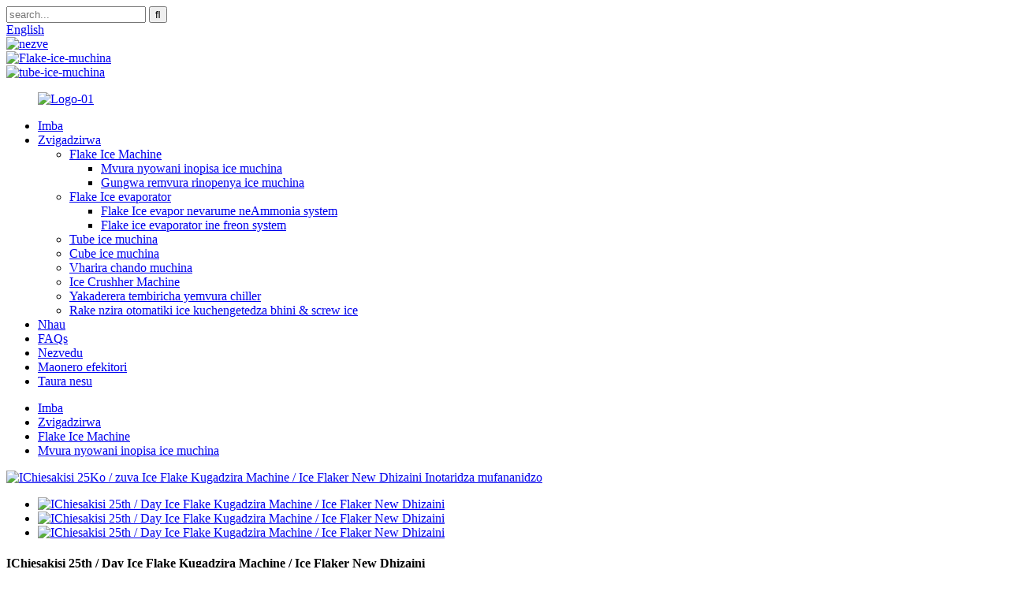

--- FILE ---
content_type: text/html
request_url: http://sn.icesnowicemachine.com/new-design-25tonday-ice-flake-making-machineice-flaker-product/
body_size: 14660
content:
<!DOCTYPE html> <html dir="ltr" lang="sn"> <head> <meta charset="UTF-8"/> <meta http-equiv="Content-Type" content="text/html; charset=UTF-8" /> <!-- Google tag (gtag.js) --> <script async src="https://www.googletagmanager.com/gtag/js?id=G-Z6DZKY2HE7"></script> <script>
  window.dataLayer = window.dataLayer || [];
  function gtag(){dataLayer.push(arguments);}
  gtag('js', new Date());

  gtag('config', 'G-Z6DZKY2HE7');
</script>  <title>China icesk 25ton / zuva Ice Flake Kugadzira Machine / Ice Flaker New Dhizagadzira neMutengesi | Iwiesvei</title> <meta property="fb:app_id" content="966242223397117" /> <meta name="viewport" content="width=device-width,initial-scale=1,minimum-scale=1,maximum-scale=1,user-scalable=no"> <link rel="apple-touch-icon-precomposed" href=""> <meta name="format-detection" content="telephone=no"> <meta name="apple-mobile-web-app-capable" content="yes"> <meta name="apple-mobile-web-app-status-bar-style" content="black"> <meta property="og:url" content="https://www.icesnowicemachine.com/new-design-25tonday-ice-flake-making-machineice-flaker-product/"/> <meta property="og:title" content="China ICESNOW 25Ton/Day Ice Flake Making Machine/Ice Flaker new design Manufacturer and Supplier | Icesnow" /> <meta property="og:description" content="High quality , dry and no-caked. The thickness of flake ice which produced by automatic ice flake making machine with vertical evaporator is about 1 mm to 2 mm. The ice shape is irregular flake ice and it has good mobility. Simple structure and small land area . The series of ice flake has differ..."/> <meta property="og:type" content="product"/> <meta property="og:image" content="https://www.icesnowicemachine.com/uploads/25TDay-Flake-Ice-Machine-With-Air-Cooled-Condenser-31.jpg"/> <meta property="og:site_name" content="https://www.icesnowicemachine.com/"/> <link href="//cdn.globalso.com/icesnowicemachine/style/global/style.css" rel="stylesheet" onload="this.onload=null;this.rel='stylesheet'"> <link href="//cdn.globalso.com/icesnowicemachine/style/public/public.css" rel="stylesheet" onload="this.onload=null;this.rel='stylesheet'">  <link rel="shortcut icon" href="https://cdn.globalso.com/icesnowicemachine/LOGO-01.png" /> <meta name="author" content="gd-admin"/> <meta name="description" itemprop="description" content="Mhando yepamusoro, yakaoma uye isina kake. Iko ukobvu kweiyo flake chando chakagadzirwa ne otomatiki ice flake kugadzira muchina neyekuvira evaporator ndeye 1 mm kusvika ku2" />  <meta name="keywords" itemprop="keywords" content="Flake Ice, Flake Ice Machine" />  <link rel="canonical" href="https://www.icesnowicemachine.com/new-design-25tonday-ice-flake-making-machineice-flaker-product/" /> <link href="//cdn.globalso.com/hide_search.css" rel="stylesheet"/><link href="//www.icesnowicemachine.com/style/sn.html.css" rel="stylesheet"/><link rel="alternate" hreflang="sn" href="http://sn.icesnowicemachine.com/" /></head> <body> <div class="container">   <!-- web_head start --> 	    <!-- web_head start -->   	   <header class="web_head">         <section class="head_top">           <div class="layout">             <div class="head_left">               <div class="head-search">                <form action="/search.php" method="get">                   <input class="search-ipt" name="s" placeholder="search..." /> 				  <input type="hidden" name="cat" value="490"/>                   <input class="search-btn" type="submit" value="&#xf002;">                   </form>               </div>             </div>             <div class="head_right">                <div class="change-language ensemble">   <div class="change-language-info">     <div class="change-language-title medium-title">        <div class="language-flag language-flag-en"><a href="https://www.icesnowicemachine.com/"><b class="country-flag"></b><span>English</span> </a></div>        <b class="language-icon"></b>      </div> 	<div class="change-language-cont sub-content">         <div class="empty"></div>     </div>   </div> </div> <!--theme260-->              </div>           </div>         </section>         <section class="slider_banner">           <div class="swiper-wrapper">                     <div class="swiper-slide"> <a href="/about-us/"> <img src="https://cdn.globalso.com/icesnowicemachine/banner45.jpg" alt="nezve"/></a></div>             <div class="swiper-slide"> <a href="/flake-ice-machine/"> <img src="https://cdn.globalso.com/icesnowicemachine/banner7.jpg" alt="Flake-ice-muchina"/></a></div>             <div class="swiper-slide"> <a href="/tube-ice-machine/"> <img src="https://cdn.globalso.com/icesnowicemachine/banner3.jpg" alt="tube-ice-muchina"/></a></div>                 </div>           <div class="slider_swiper_control">              <div class="swiper-pagination swiper-pagination-white"></div>              <div class="swiper_buttons">                 <div class="swiper-button-prev swiper-button-white"><span class="slide-page-box"></span></div>                 <div class="swiper-button-next swiper-button-white"><span class="slide-page-box"></span></div>              </div>           </div>         </section>         <section class="head_layer">           <figure class="logo"> 	 <a href="/">			<img src="https://cdn.globalso.com/icesnowicemachine/LOGO-01.png" alt="Logo-01"> 				</a> </figure>           <nav class="nav_wrap">             <ul class="head_nav">                <li><a href="/">Imba</a></li> <li class="current-post-ancestor current-menu-parent"><a href="/products/">Zvigadzirwa</a> <ul class="sub-menu"> 	<li class="current-post-ancestor current-menu-parent"><a href="/flake-ice-machine/">Flake Ice Machine</a> 	<ul class="sub-menu"> 		<li class="current-post-ancestor current-menu-parent"><a href="/fresh-water-flake-ice-machine/">Mvura nyowani inopisa ice muchina</a></li> 		<li><a href="/sea-water-flake-ice-machine/">Gungwa remvura rinopenya ice muchina</a></li> 	</ul> </li> 	<li><a href="/freon-system-flake-ice-machine-evaporator/">Flake Ice evaporator</a> 	<ul class="sub-menu"> 		<li><a href="/evaporator-with-ammonia-system/">Flake Ice evapor nevarume neAmmonia system</a></li> 		<li><a href="/flake-ice-evaporator-with-freon-system/">Flake ice evaporator ine freon system</a></li> 	</ul> </li> 	<li><a href="/tube-ice-machine/">Tube ice muchina</a></li> 	<li><a href="/cube-ice-machine-2/">Cube ice muchina</a></li> 	<li><a href="/block-ice-machine/">Vharira chando muchina</a></li> 	<li><a href="/ice-crusher-machine/">Ice Crushher Machine</a></li> 	<li><a href="/low-temperature-water-chiller/">Yakaderera tembiricha yemvura chiller</a></li> 	<li><a href="/rake-method-automatic-ice-storage-binscrew-ice-delivery-system/">Rake nzira otomatiki ice kuchengetedza bhini &amp; screw ice</a></li> </ul> </li> <li><a href="/news/">Nhau</a></li> <li><a href="/faqs/">FAQs</a></li> <li><a href="/about-us/">Nezvedu</a></li> <li><a href="/factory-view/">Maonero efekitori</a></li> <li><a href="/contact-us/">Taura nesu</a></li>             </ul>           </nav>         </section>       </header>     <!-- sys_sub_head -->   <section class="path_bar">     <div class="layout">       <ul>     <li> <a itemprop="breadcrumb" href="/">Imba</a></li><li> <a itemprop="breadcrumb" href="/products/" title="Products">Zvigadzirwa</a> </li><li> <a itemprop="breadcrumb" href="/flake-ice-machine/" title="Flake ice machine">Flake Ice Machine</a> </li><li> <a itemprop="breadcrumb" href="/fresh-water-flake-ice-machine/" title="Fresh water flake ice machine">Mvura nyowani inopisa ice muchina</a> </li></li>       </ul>     </div>   </section>        <!-- page-layout start -->  <section class="web_main page_main">   <div class="layout">            <!-- product info -->        <section class="product-intro">         <div class="product-view" >            <!-- Piliang S-->                     <!-- Piliang E-->                     <div class="product-image"> <a class="cloud-zoom" id="zoom1" data-zoom="adjustX:0, adjustY:0" href="https://cdn.globalso.com/icesnowicemachine/25TDay-Flake-Ice-Machine-With-Air-Cooled-Condenser-31.jpg"> <img src="https://cdn.globalso.com/icesnowicemachine/25TDay-Flake-Ice-Machine-With-Air-Cooled-Condenser-31.jpg" itemprop="image" title="" alt="IChiesakisi 25Ko / zuva Ice Flake Kugadzira Machine / Ice Flaker New Dhizaini Inotaridza mufananidzo" style="width:100%" /></a> </div>                     <div  style="position:relative; width:100%;">             <div class="image-additional">               <ul class="swiper-wrapper">                                 <li class="swiper-slide image-item current"> <a class="cloud-zoom-gallery item"  href="https://cdn.globalso.com/icesnowicemachine/25TDay-Flake-Ice-Machine-With-Air-Cooled-Condenser-31.jpg" data-zoom="useZoom:zoom1, smallImage:https://cdn.globalso.com/icesnowicemachine/25TDay-Flake-Ice-Machine-With-Air-Cooled-Condenser-31.jpg" title=""><img src="https://cdn.globalso.com/icesnowicemachine/25TDay-Flake-Ice-Machine-With-Air-Cooled-Condenser-31.jpg" alt="IChiesakisi 25th / Day Ice Flake Kugadzira Machine / Ice Flaker New Dhizaini" /></a> </li>                                 <li class="swiper-slide image-item"> <a class="cloud-zoom-gallery item"  href="https://cdn.globalso.com/icesnowicemachine/25TDay-Flake-Ice-Machine-With-Air-Cooled-Condenser-11.jpg" data-zoom="useZoom:zoom1, smallImage:https://cdn.globalso.com/icesnowicemachine/25TDay-Flake-Ice-Machine-With-Air-Cooled-Condenser-11.jpg" title=""><img src="https://cdn.globalso.com/icesnowicemachine/25TDay-Flake-Ice-Machine-With-Air-Cooled-Condenser-11.jpg" alt="IChiesakisi 25th / Day Ice Flake Kugadzira Machine / Ice Flaker New Dhizaini" /></a> </li>                                 <li class="swiper-slide image-item"> <a class="cloud-zoom-gallery item"  href="https://cdn.globalso.com/icesnowicemachine/25TDay-Flake-Ice-Machine-With-Air-Cooled-Condenser-21.jpg" data-zoom="useZoom:zoom1, smallImage:https://cdn.globalso.com/icesnowicemachine/25TDay-Flake-Ice-Machine-With-Air-Cooled-Condenser-21.jpg" title=""><img src="https://cdn.globalso.com/icesnowicemachine/25TDay-Flake-Ice-Machine-With-Air-Cooled-Condenser-21.jpg" alt="IChiesakisi 25th / Day Ice Flake Kugadzira Machine / Ice Flaker New Dhizaini" /></a> </li>                               </ul>               <div class="swiper-pagination swiper-pagination-white"></div>             </div>             <div class="swiper-button-next swiper-button-white"></div>             <div class="swiper-button-prev swiper-button-white"></div>           </div>         </div>         <section class="product-summary"> 		 <h1 class="page_title">IChiesakisi 25th / Day Ice Flake Kugadzira Machine / Ice Flaker New Dhizaini</h1> 	           <div class="product-meta">             <h3>Tsananguro pfupi:</h3>             <div><p>Kufashirwa kwepamusoro uye kurasikirwa kwakaderera kwefiriji kugona.</p> <p>Otomatiki munyu wemunyu unoputika ice muchina unozvidza iyo yazvino vertical evertical evaporator ine yemukati Helix ice cutter. Mukuita kwekuita kwechando kugadzira, mudziyo wekuparadzira wemvura mune echando mugadziri we Ice Sprays mvura kunyangwe pane yemukati yemukati yeaya anogadzira echando kuti chando munguva pfupi. Mushure mekuumbwa kwechando, iyo helix ice cutter inodonha pasi uye akacheka ice. Nenzira iyi, inoita kushandiswa kuzere kweeeverator uye kuwedzera kugona kwekuita kwechando.</p> </div>             <br />                                   </div>                   <div class="product-btn-wrap"> <a href="mailto:harveyhou@icesnow.cn" onclick="showMsgPop();" class="email">Tumira email kwatiri</a></div>                           </section>       </section>       <section class="tab-content-wrap product-detail">         <div class="tab-title-bar detail-tabs">           <h2 class="tab-title title current"><span>Chigadzirwa Chinhu</span></h2>                                          <h2 class="tab-title title"><span>Zvigadzirwa tags</span></h2>                   </div>         <section class="tab-panel-wrap">           <section class="tab-panel disabled entry">             <section class="tab-panel-content">                                           <div class="fl-builder-content fl-builder-content-1307 fl-builder-content-primary fl-builder-global-templates-locked" data-post-id="1307"><div class="fl-row fl-row-full-width fl-row-bg-none fl-node-61c18a3ead9fc" data-node="61c18a3ead9fc"> 	<div class="fl-row-content-wrap"> 				<div class="fl-row-content fl-row-full-width fl-node-content"> 		 <div class="fl-col-group fl-node-61c18a3eb100f fl-col-group-equal-height fl-col-group-align-center" data-node="61c18a3eb100f"> 			<div class="fl-col fl-node-61c18a3eb11dd fl-col-small" data-node="61c18a3eb11dd" style="width: 33.08%;"> 	<div class="fl-col-content fl-node-content"> 	<div class="fl-module fl-module-icon fl-node-611f73d26567f" data-node="611f73d26567f" data-animation-delay="0.0"> 	<div class="fl-module-content fl-node-content"> 		<div class="fl-icon-wrap"> 	<span class="fl-icon"> 				<i class="fa fa-chrome"></i>  			</span> 	 		<div class="fl-icon-text"> 				<p><span style="font-size: large;"><b>Zvimiro uye zvakanakira zveFlake Ice</b></span></p>			</div> 	</div> 	</div> </div>	</div> </div>			<div class="fl-col fl-node-61c18a3eb1221" data-node="61c18a3eb1221" style="width: 66.92%;"> 	<div class="fl-col-content fl-node-content"> 	<div class="fl-module fl-module-separator fl-node-61c18a61bb842" data-node="61c18a61bb842" data-animation-delay="0.0"> 	<div class="fl-module-content fl-node-content"> 		<div class="fl-separator"></div>	</div> </div>	</div> </div>	</div> 		</div> 	</div> </div><div class="fl-row fl-row-full-width fl-row-bg-color fl-node-61c18b02777c8" data-node="61c18b02777c8"> 	<div class="fl-row-content-wrap"> 				<div class="fl-row-content fl-row-full-width fl-node-content"> 		 <div class="fl-col-group fl-node-61c18b46a9899" data-node="61c18b46a9899"> 			<div class="fl-col fl-node-61c18b46a9af0" data-node="61c18b46a9af0" style="width: 100%;"> 	<div class="fl-col-content fl-node-content"> 	<div class="fl-module fl-module-rich-text fl-node-611f73d265736" data-node="611f73d265736" data-animation-delay="0.0"> 	<div class="fl-module-content fl-node-content"> 		<div class="fl-rich-text"> 	<p>Mhando yepamusoro, yakaoma uye isina kake. Iko ukobvu kweiyo flake chando chakagadzirwa neaya otomatiki ice flake kugadzira muchina neyekuchengetedza evaporator ndeye 1 mm kusvika 2 mm. Iyo ice chimiro haina kurongeka flake ice uye ine yakanaka kufamba.</p> <p>Chimiro chakareruka uye nzvimbo diki yepasi. Nhevedzano yeIce Flake ine mhando dzakasiyana dzine mhando yemvura yemvura, mhando yemvura yemvura, yakatarwa Cold sosi yemhando, quat inotonhora sosi, uye ice flake muchina neyechando imba inotonhora. Vatengi vanogona kusarudza yakakodzera muchina zvichienderana neyesaiti uye akasiyana emvura mhando. Kuenzaniswa neyechinyakare ice kugadzira muchina, ine mukana wenzvimbo diki yenzvimbo yenzvimbo uye yakaderera kushanda kwemutengo ..</p> </div>	</div> </div><div class="fl-module fl-module-rich-text fl-node-62bc381284292" data-node="62bc381284292" data-animation-delay="0.0"> 	<div class="fl-module-content fl-node-content"> 		<div class="fl-rich-text"> 	<p><strong>1. Yakakura yekuonana nzvimbo:</strong></p> <p>Semukati yakazara uye yakaonda chimiro, ine nzvimbo yakakura yekuonana pakati pemhando dzese dzechando. Iyo yakakura nzvimbo yekubvunzana ndeyekuti, kukurumidza kunotora zvimwe zvinhu. Mukuenzanisa ne 1 toni ye caube ice, 1 toni yeFlake Ice ine 1799 SQM yeConsten INE ICE Ice Iine 1383 SQM</p> </div>	</div> </div>	</div> </div>	</div>  <div class="fl-col-group fl-node-61c18b027af54 fl-col-group-equal-height fl-col-group-align-center" data-node="61c18b027af54"> 			<div class="fl-col fl-node-61c18b027b106" data-node="61c18b027b106" style="width: 59.59%;"> 	<div class="fl-col-content fl-node-content"> 	<div class="fl-module fl-module-rich-text fl-node-61c18b43f4064" data-node="61c18b43f4064" data-animation-delay="0.0"> 	<div class="fl-module-content fl-node-content"> 		<div class="fl-rich-text"> 	<p><strong>2. Mutengo wakaderera wekugadzira:</strong></p> <p>Kugadzirwa kweiyo flokece ice ndeyehupfumi zvakanyanya, zvinongoda 1.3rtifiging mhedzisiro yekugadzira 1 toni yechando kubva ku11C mvura.<br /> <strong>3. Yakakwana mukudya kwekudya:</strong></p> <p>Flake Ice rudzi rwechando chakaoma uye crispy ice</p> <p><strong>4. Kunyatso kusanganisa:</strong></p> <p>Flake Ice inogona kuve yemvura nekukurumidza kuburikidza nekukurumidzira kupisa kuchinjanisa nezvigadzirwa, uye zvakare kupa iyo unyoro hwezvigadzirwa kuti dzirwe.</p> <p><strong>5. Zvakanakira kuendesa:</strong></p> <p>Nekuti iyo Flake ice zvakanaka yakaoma, haizombonamatira nevamwe panguva yekutakura kana kuchengetedza.</p> </div>	</div> </div>	</div> </div>			<div class="fl-col fl-node-61c18b027b14b fl-col-small" data-node="61c18b027b14b" style="width: 40.41%;"> 	<div class="fl-col-content fl-node-content"> 	<div class="fl-module fl-module-photo fl-node-61c18b17133d3" data-node="61c18b17133d3" data-animation-delay="0.0"> 	<div class="fl-module-content fl-node-content"> 		<div class="fl-photo fl-photo-align-center" itemscope itemtype="http://schema.org/ImageObject"> 	<div class="fl-photo-content fl-photo-img-jpg"> 				<img class="fl-photo-img wp-image-1806" src="//www.icesnowicemachine.com/uploads/25TDay-Flake-Ice-Machine-With-Air-Cooled-Condenser-11.jpg" alt="25Tyy Flake Ice Machine Nemhepo yakatonhorera Cinenser (1)" itemprop="image"  /> 		     			</div> 	</div>	</div> </div>	</div> </div>	</div> 		</div> 	</div> </div><div class="fl-row fl-row-full-width fl-row-bg-none fl-node-61c18b5ec8a0e" data-node="61c18b5ec8a0e"> 	<div class="fl-row-content-wrap"> 				<div class="fl-row-content fl-row-full-width fl-node-content"> 		 <div class="fl-col-group fl-node-61c18b5ec8d4e fl-col-group-equal-height fl-col-group-align-center" data-node="61c18b5ec8d4e"> 			<div class="fl-col fl-node-61c18b5ec8d8d fl-col-small" data-node="61c18b5ec8d8d" style="width: 13.91%;"> 	<div class="fl-col-content fl-node-content"> 	<div class="fl-module fl-module-icon fl-node-611f73d2650f0" data-node="611f73d2650f0" data-animation-delay="0.0"> 	<div class="fl-module-content fl-node-content"> 		<div class="fl-icon-wrap"> 	<span class="fl-icon"> 				<i class="fa fa-chrome"></i>  			</span> 	 		<div class="fl-icon-text"> 				<p><span style="font-size: large;"><b>Application</b></span></p>			</div> 	</div> 	</div> </div>	</div> </div>			<div class="fl-col fl-node-61c18b5ec8e07" data-node="61c18b5ec8e07" style="width: 86.09%;"> 	<div class="fl-col-content fl-node-content"> 	<div class="fl-module fl-module-separator fl-node-61c18b5ec8e44" data-node="61c18b5ec8e44" data-animation-delay="0.0"> 	<div class="fl-module-content fl-node-content"> 		<div class="fl-separator"></div>	</div> </div>	</div> </div>	</div> 		</div> 	</div> </div><div class="fl-row fl-row-full-width fl-row-bg-none fl-node-611f73d264fab" data-node="611f73d264fab"> 	<div class="fl-row-content-wrap"> 				<div class="fl-row-content fl-row-full-width fl-node-content"> 		 <div class="fl-col-group fl-node-61c18c09b31e6" data-node="61c18c09b31e6"> 			<div class="fl-col fl-node-61c18c09b3427" data-node="61c18c09b3427" style="width: 100%;"> 	<div class="fl-col-content fl-node-content"> 	<div class="fl-module fl-module-rich-text fl-node-611f73d26503a" data-node="611f73d26503a" data-animation-delay="0.0"> 	<div class="fl-module-content fl-node-content"> 		<div class="fl-rich-text"> 	<p><strong>1. Kuboora:</strong></p> <p>Mvura yegungwa inopa chando chemuchina inogona kugadzira ice kubva kumvura yegungwa, ice inogona kushandiswa mukudzora kwehove uye zvimwe zvigadzirwa zvegungwa. Indasitiri yehove ndiyo yakakura kwazvo yekushandisa chikamu cheFlake Ice muchina.</p> <p><strong>2. Chikafu chegungwa maitiro:</strong></p> <p>Flake Ice inogona kuderedza tembiricha yemvura yekuchenesa uye zvigadzirwa zvegungwa, saka zvinopesana nekukura kwehutachiona hwehutachiona uye kuchengeta chikafu chegungwa chitsva.</p> <p><strong>3. Bakery:</strong></p> <p>Munguva yekusanganiswa kwefurawa uye mukaka, inogona kudzivirira hupfu kubva kuzvirera nekuwedzera flake ice.</p> <p><strong>4. huku:</strong></p> <p>Hukuru hwekupisa uchaburitswa pakugadzira chikafu, flake ice inogona kutonhorera zvakanyatso kutonhorera nyama uye mhepo yemvura, zvakare inopa unyoro kune zvigadzirwa panguva ino.</p> <p><strong>5. Miriwo kugovera uye ichangochingi-kuchengeta:</strong></p> <p>Zvino mazuva, kuti uvimbise kuchengetedzeka kwechikafu, senge miriwo, michero uye nyama, nzira dzakawanda uye dzakawanda dzekuchengetedza uye kutakura vari kutorwa. Flake Ice ine inokurumidza kutonhora mhedzisiro kuitira kuti ive nechokwadi chekushandiswa chinhu hachizokuvadzwa neBacria.</p> <p><strong>6. Mushonga:</strong></p> <p>Muzviitiko zvakawanda zveBiosynthesis uye cheMosynthesis, flake ice inoshandiswa kudzora maitiro ekuita uye kuchengetedza hupenyu. Flake chando inhenwe, yakachena nekukurumidza kudzora tembiricha. Ndiyo yakanyanya kunyatso tembiricha-yekudzora mutakuri.</p> <p><strong>7. Concrete inotonhorera:</strong></p> <p>Flake Ice inoshandiswa seyakananga sosi yemvura muConcrete inotonhorera maitiro, anopfuura 80% kuhuremu. Iyo yakakwana yemubatanidzwa kudzora tembiricha, inogona kuwana inoshanda uye inodzorwa kusanganisa kushanda. Concrete haizopaza kana ikasanganiswa uye yakadururwa inokanganisa uye yakaderera tembiricha. Flake Ice inoshandiswa zvakanyanya mumapurojekiti makuru akadai seyakanyanya standrate nzira, Bridge, hydro-chirimwa uye nyukireya simba renyuchi.</p> </div>	</div> </div>	</div> </div>	</div> 		</div> 	</div> </div><div class="fl-row fl-row-full-width fl-row-bg-none fl-node-61c18c1f6546f" data-node="61c18c1f6546f"> 	<div class="fl-row-content-wrap"> 				<div class="fl-row-content fl-row-full-width fl-node-content"> 		 <div class="fl-col-group fl-node-61c18c1f65794 fl-col-group-equal-height fl-col-group-align-center" data-node="61c18c1f65794"> 			<div class="fl-col fl-node-61c18c1f657db fl-col-small" data-node="61c18c1f657db" style="width: 43.7%;"> 	<div class="fl-col-content fl-node-content"> 	<div class="fl-module fl-module-icon fl-node-611f73ebe64be" data-node="611f73ebe64be" data-animation-delay="0.0"> 	<div class="fl-module-content fl-node-content"> 		<div class="fl-icon-wrap"> 	<span class="fl-icon"> 				<i class="fa fa-chrome"></i>  			</span> 	 		<div class="fl-icon-text"> 				<p><span style="font-size: large;"><b>Nei Sarudza</b><b>Iwiesvei</b><b>Flake Ice Machine (Zvishandiso)</b></span></p>			</div> 	</div> 	</div> </div>	</div> </div>			<div class="fl-col fl-node-61c18c1f65859" data-node="61c18c1f65859" style="width: 56.3%;"> 	<div class="fl-col-content fl-node-content"> 	<div class="fl-module fl-module-separator fl-node-61c18c1f65897" data-node="61c18c1f65897" data-animation-delay="0.0"> 	<div class="fl-module-content fl-node-content"> 		<div class="fl-separator"></div>	</div> </div>	</div> </div>	</div> 		</div> 	</div> </div><div class="fl-row fl-row-full-width fl-row-bg-none fl-node-611f73ebe607e" data-node="611f73ebe607e"> 	<div class="fl-row-content-wrap"> 				<div class="fl-row-content fl-row-full-width fl-node-content"> 		 <div class="fl-col-group fl-node-611f73ebe64fb fl-col-group-equal-height fl-col-group-align-center" data-node="611f73ebe64fb"> 			<div class="fl-col fl-node-611f73ebe6538 fl-col-has-cols" data-node="611f73ebe6538" style="width: 100%;"> 	<div class="fl-col-content fl-node-content"> 	 <div class="fl-col-group fl-node-62bc099076274 fl-col-group-nested" data-node="62bc099076274"> 			<div class="fl-col fl-node-62bc099076502 fl-col-small" data-node="62bc099076502" style="width: 28.24%;"> 	<div class="fl-col-content fl-node-content"> 	<div class="fl-module fl-module-rich-text fl-node-611f73ebe6575" data-node="611f73ebe6575" data-animation-delay="0.0"> 	<div class="fl-module-content fl-node-content"> 		<div class="fl-rich-text"> 	<p>1. Yakanakisa mhando, yakanakisa mutengo.</p> <p>2. Safe &amp; yakavimbika mashandiro.</p> <p>3. CE mvumo.</p> </div>	</div> </div>	</div> </div>			<div class="fl-col fl-node-62bc099076546 fl-col-small" data-node="62bc099076546" style="width: 27.03%;"> 	<div class="fl-col-content fl-node-content"> 	<div class="fl-module fl-module-rich-text fl-node-62bc09a6b1434" data-node="62bc09a6b1434" data-animation-delay="0.0"> 	<div class="fl-module-content fl-node-content"> 		<div class="fl-rich-text"> 	<p>4. Eco-ane hushamwari</p> <p>5. Refu uchishandisa hupenyu.</p> <p>6. PLC kutonga system</p> </div>	</div> </div>	</div> </div>			<div class="fl-col fl-node-62bc099076585 fl-col-small" data-node="62bc099076585" style="width: 44.73%;"> 	<div class="fl-col-content fl-node-content"> 	<div class="fl-module fl-module-rich-text fl-node-62bc099b0545b" data-node="62bc099b0545b" data-animation-delay="0.0"> 	<div class="fl-module-content fl-node-content"> 		<div class="fl-rich-text"> 	<p><span style="font-size: medium;">7. Yakasarudzika yakasimba yeChiesfundo mhando dzekudzora system</span></p> <p><span style="font-size: medium;">8. Yakanyanya Kubudirira &amp; Energy-Kuchengetedza Nezvinyaradzi Zvibereko</span></p> <p><span style="font-size: medium;">9. Nyore kuisa uye kushanda</span></p> </div>	</div> </div>	</div> </div>	</div> 	</div> </div>	</div>  <div class="fl-col-group fl-node-62bc097f3da16" data-node="62bc097f3da16"> 			<div class="fl-col fl-node-62bc097f3dcd3 fl-col-small" data-node="62bc097f3dcd3" style="width: 50%;"> 	<div class="fl-col-content fl-node-content"> 	<div class="fl-module fl-module-photo fl-node-61c18c5b1c889" data-node="61c18c5b1c889" data-animation-delay="0.0"> 	<div class="fl-module-content fl-node-content"> 		<div class="fl-photo fl-photo-align-center" itemscope itemtype="http://schema.org/ImageObject"> 	<div class="fl-photo-content fl-photo-img-jpg"> 				<img class="fl-photo-img wp-image-1808" src="//www.icesnowicemachine.com/uploads/25TDay-Flake-Ice-Machine-With-Air-Cooled-Condenser-31.jpg" alt="25TYady Flake Ice Machine Nemhepo yakatonhorera Cinenser (3)" itemprop="image"  /> 		     			</div> 	</div>	</div> </div>	</div> </div>			<div class="fl-col fl-node-62bc097f3dd18 fl-col-small" data-node="62bc097f3dd18" style="width: 50%;"> 	<div class="fl-col-content fl-node-content"> 	<div class="fl-module fl-module-photo fl-node-62bc0970f3cbb" data-node="62bc0970f3cbb" data-animation-delay="0.0"> 	<div class="fl-module-content fl-node-content"> 		<div class="fl-photo fl-photo-align-center" itemscope itemtype="http://schema.org/ImageObject"> 	<div class="fl-photo-content fl-photo-img-jpg"> 				<img class="fl-photo-img wp-image-1806" src="//www.icesnowicemachine.com/uploads/25TDay-Flake-Ice-Machine-With-Air-Cooled-Condenser-11.jpg" alt="25Tyy Flake Ice Machine Nemhepo yakatonhorera Cinenser (1)" itemprop="image"  /> 		     			</div> 	</div>	</div> </div>	</div> </div>	</div> 		</div> 	</div> </div><div class="fl-row fl-row-full-width fl-row-bg-none fl-node-62bc0a32475fd" data-node="62bc0a32475fd"> 	<div class="fl-row-content-wrap"> 				<div class="fl-row-content fl-row-full-width fl-node-content"> 		 <div class="fl-col-group fl-node-62bc0a3247992 fl-col-group-equal-height fl-col-group-align-center" data-node="62bc0a3247992"> 			<div class="fl-col fl-node-62bc0a32479d0 fl-col-small" data-node="62bc0a32479d0" style="width: 20.38%;"> 	<div class="fl-col-content fl-node-content"> 	<div class="fl-module fl-module-icon fl-node-62bc0a3247a0d" data-node="62bc0a3247a0d" data-animation-delay="0.0"> 	<div class="fl-module-content fl-node-content"> 		<div class="fl-icon-wrap"> 	<span class="fl-icon"> 				<i class="fa fa-chrome"></i>  			</span> 	 		<div class="fl-icon-text"> 				<p><span style="font-size: large;"><b>BHUKU ISAYA</b></span></p>			</div> 	</div> 	</div> </div>	</div> </div>			<div class="fl-col fl-node-62bc0a3247a4a" data-node="62bc0a3247a4a" style="width: 79.62%;"> 	<div class="fl-col-content fl-node-content"> 	<div class="fl-module fl-module-separator fl-node-62bc0a3247a87" data-node="62bc0a3247a87" data-animation-delay="0.0"> 	<div class="fl-module-content fl-node-content"> 		<div class="fl-separator"></div>	</div> </div>	</div> </div>	</div> 		</div> 	</div> </div><div class="fl-row fl-row-full-width fl-row-bg-none fl-node-61c18c4ac4b02" data-node="61c18c4ac4b02"> 	<div class="fl-row-content-wrap"> 				<div class="fl-row-content fl-row-full-width fl-node-content"> 		 <div class="fl-col-group fl-node-61c18cbe8363b" data-node="61c18cbe8363b"> 			<div class="fl-col fl-node-61c18cbe838c9" data-node="61c18cbe838c9" style="width: 100%;"> 	<div class="fl-col-content fl-node-content"> 	<div class="fl-module fl-module-rich-text fl-node-61c18c4ac4dd9" data-node="61c18c4ac4dd9" data-animation-delay="0.0"> 	<div class="fl-module-content fl-node-content"> 		<div class="fl-rich-text"> 	<p>1. Iso9001, CE mvumo</p> <p>2..</p> <p>3</p> </div>	</div> </div>	</div> </div>	</div> 		</div> 	</div> </div><div class="fl-row fl-row-full-width fl-row-bg-none fl-node-62bc09d171210" data-node="62bc09d171210"> 	<div class="fl-row-content-wrap"> 				<div class="fl-row-content fl-row-full-width fl-node-content"> 		 <div class="fl-col-group fl-node-62bc09d171599 fl-col-group-equal-height fl-col-group-align-center" data-node="62bc09d171599"> 			<div class="fl-col fl-node-62bc09d1715db fl-col-small" data-node="62bc09d1715db" style="width: 20.38%;"> 	<div class="fl-col-content fl-node-content"> 	<div class="fl-module fl-module-icon fl-node-62bc09d17161c" data-node="62bc09d17161c" data-animation-delay="0.0"> 	<div class="fl-module-content fl-node-content"> 		<div class="fl-icon-wrap"> 	<span class="fl-icon"> 				<i class="fa fa-chrome"></i>  			</span> 	 		<div class="fl-icon-text"> 				<p><span style="font-size: large;"><b>Zvigadzirwa zvinosanganisira</b></span></p>			</div> 	</div> 	</div> </div>	</div> </div>			<div class="fl-col fl-node-62bc09d17165b" data-node="62bc09d17165b" style="width: 79.62%;"> 	<div class="fl-col-content fl-node-content"> 	<div class="fl-module fl-module-separator fl-node-62bc09d17169b" data-node="62bc09d17169b" data-animation-delay="0.0"> 	<div class="fl-module-content fl-node-content"> 		<div class="fl-separator"></div>	</div> </div>	</div> </div>	</div> 		</div> 	</div> </div><div class="fl-row fl-row-full-width fl-row-bg-none fl-node-61c18cc6e7ca4" data-node="61c18cc6e7ca4"> 	<div class="fl-row-content-wrap"> 				<div class="fl-row-content fl-row-full-width fl-node-content"> 		 <div class="fl-col-group fl-node-61c18cda5918f" data-node="61c18cda5918f"> 			<div class="fl-col fl-node-61c18cda59469" data-node="61c18cda59469" style="width: 100%;"> 	<div class="fl-col-content fl-node-content"> 	<div class="fl-module fl-module-rich-text fl-node-61c18cc6e7f98" data-node="61c18cc6e7f98" data-animation-delay="0.0"> 	<div class="fl-module-content fl-node-content"> 		<div class="fl-rich-text"> 	<p>• Commerce Flake Ice Machine Machina • Industrial Flake Ice Machina</p> <p>• Kuzvigadzirira uye modular package cube echando michina yakananga kutonhora kuchine chando chando</p> <p>• Zvishatiridzo zvechando zvinomera zvine chando manejimendi (kubata) system • slurry ice muchina</p> <p>Zvese zvigadzirwa zvakagadzirwa zvinoenderana neakakodzera CE uye iso 9001 zviyero uye chitupa.</p> </div>	</div> </div>	</div> </div>	</div> 		</div> 	</div> </div><div class="fl-row fl-row-full-width fl-row-bg-none fl-node-611f73d26541f" data-node="611f73d26541f"> 	<div class="fl-row-content-wrap"> 				<div class="fl-row-content fl-row-full-width fl-node-content"> 		 <div class="fl-col-group fl-node-611f73d26545b fl-col-group-equal-height fl-col-group-align-center" data-node="611f73d26545b"> 			<div class="fl-col fl-node-611f73d265498 fl-col-small" data-node="611f73d265498" style="width: 13.59%;"> 	<div class="fl-col-content fl-node-content"> 	<div class="fl-module fl-module-icon fl-node-611f73d2654d5" data-node="611f73d2654d5" data-animation-delay="0.0"> 	<div class="fl-module-content fl-node-content"> 		<div class="fl-icon-wrap"> 	<span class="fl-icon"> 				<i class="fa fa-question-circle-o"></i>  			</span> 	 		<div class="fl-icon-text"> 				<p><strong><span style="font-size: large;">FAQ</span></strong></p>			</div> 	</div> 	</div> </div>	</div> </div>			<div class="fl-col fl-node-61dceb90adb56" data-node="61dceb90adb56" style="width: 86.41%;"> 	<div class="fl-col-content fl-node-content"> 	<div class="fl-module fl-module-separator fl-node-61dceb854e89c" data-node="61dceb854e89c" data-animation-delay="0.0"> 	<div class="fl-module-content fl-node-content"> 		<div class="fl-separator"></div>	</div> </div>	</div> </div>	</div>  <div class="fl-col-group fl-node-611f73d265512 fl-col-group-equal-height fl-col-group-align-center" data-node="611f73d265512"> 			<div class="fl-col fl-node-611f73d26554f" data-node="611f73d26554f" style="width: 100%;"> 	<div class="fl-col-content fl-node-content"> 	<div class="fl-module fl-module-rich-text fl-node-611f73d26558c" data-node="611f73d26558c" data-animation-delay="0.0"> 	<div class="fl-module-content fl-node-content"> 		<div class="fl-rich-text"> 	<p><strong>1. Kambani yako iripi?</strong></p> <p>Shenzhen Guta, Guangdong Province, China.</p> <p> </p> <p><strong>2. Ndezvipi zvakanaka zvako?</strong></p> <p>Isu tinofunga kuti zvigadzirwa zvedu zvinogona kusvika kune zvakashata mhando zviyero uye zvinhu zvinogona kutumirwa nenguva.</p> <p>Isu tinopa sousy uye hushamwari hwebasa uye tengesa-tengesa basa.</p> <p>Tichakupindura mukati memaawa makumi maviri nemana.</p> <p>Isu tinovimbisa mutengo wakanaka kwazvo uye sarudzo dzakawanda.</p> <p> </p> <p><strong>3. Ndirini pandinogona kuwana mutengo?</strong></p> <p>Kazhinji mukati memaawa makumi maviri nemana mushure mekuwana kubvunza kwako. Uye kana iwe uri kukurumidza, unogona kutidziya kana kutiudza neE-mail kuti titaure kubvunza kwako.</p> <p> </p> <p><strong>4. Maitiro ekusimbisa hunhu usati waisa iyo kodhi?</strong></p> <p>Unogamuchirwa neushamwari kushanyira yedu fekitori uye kutarisa mhando.</p> <p> </p> <p><strong>5. Ndeipi mutengo wako?</strong></p> <p>Yedu fob mutengo inoenderana nehuwandu, zvinhu uye saizi yaunotenga.</p> <p> </p> <p><strong>6. Chii chaungatiitire?</strong></p> <p>Zvese zvinhu / ruvara / saizi inowanikwa, zvakare tinogona kugadzirisa zvigadzirwa sezvaunoda. Chero mibvunzo, Pls usazeze kutibata nesu!</p> </div>	</div> </div>	</div> </div>	</div> 		</div> 	</div> </div></div><!--<div id="downaspdf">                     <a title="Download this Product as PDF" href="/downloadpdf.php?id=1307" rel="external nofollow"><span>Download as PDF</span></a>                 </div>-->                            <div class="clear"></div>                                                         <hr>               <li><b>Yapfuura:</b>                 <a href="/20tonday-ice-flake-maker-machine-for-fishshrimpfood-processing-product/" rel="prev">IChiesakarinke 20th / zuva Ice Flake Gadzira muchina wehove / shrimp / chikafu kugadzirisa</a>              </li>               <li><b>NEXT:</b>                 <a href="/30tday-flake-ice-making-machine-with-automatic-control-system-product/" rel="next">IChiesakwe 30T / zuva Flake Ice Kugadzira Machina neAutomatic Control System</a>              </li>               <hr>                           </section>           </section>                                          <section class="tab-panel disabled entry">             <section class="tab-panel-content">                           </section>           </section>                   </section>       </section>           <!-- inquiry form -->         <div class="inquiry-form-wrap">          <script type="text/javascript" src="//www.globalso.site/form.js"></script>           <div class="ad_prompt">Nyora yako meseji pano uye utumire kwatiri</div>         </div>   	 <div class="goods-may-like">         <h2 class="title"><em>Zvinoenderana</em>Zvigadzirwa</h2>          <div class="layer-bd">                           <div class="swiper-slider">         <ul class="swiper-wrapper">                               <li class="swiper-slide product_item">             <figure> <span class="item_img"> <img src="https://cdn.globalso.com/icesnowicemachine/50T-with-water-cooled-condenser-2-300x300.jpg" alt="IChiesakoti 50ton / Day Flake Ice muchina wekugadzirisa kwegungwa nehuremu hukuru"><a href="/biggest-capacity-50tonday-flake-ice-machine-for-seafood-processing-product/" title="ICESNOW 50ton/day flake ice machine for seafood processing with biggest capacity"></a> </span>               <figcaption>                 <h3 class="item_title"><a href="/biggest-capacity-50tonday-flake-ice-machine-for-seafood-processing-product/" title="ICESNOW 50ton/day flake ice machine for seafood processing with biggest capacity">IChiesakoti 50ton / Day Flake Ice muchina wegungwa ...</a></h3>               </figcaption>             </figure>           </li>                     <li class="swiper-slide product_item">             <figure> <span class="item_img"> <img src="https://cdn.globalso.com/icesnowicemachine/IMG_1395-300x300.jpg" alt="IChiesW 5000KG / DATY YEMAHARA-KUSHANDA ICELE FLEER SLICKS / ICE MARI MUCHINESE / FLAAKE ICE Machine"><a href="/5000kg-multi-function-ice-flaker-plant-ice-maker-machine-flake-ice-machine-product/" title="ICESNOW 5000kg/day Multi-function Ice Flaker Plant/ Ice Maker Machine /Flake Ice Machine"></a> </span>               <figcaption>                 <h3 class="item_title"><a href="/5000kg-multi-function-ice-flaker-plant-ice-maker-machine-flake-ice-machine-product/" title="ICESNOW 5000kg/day Multi-function Ice Flaker Plant/ Ice Maker Machine /Flake Ice Machine">IChiesW 5000KG / Zuva Multi-basa Ice Flaker Pl ...</a></h3>               </figcaption>             </figure>           </li>                     <li class="swiper-slide product_item">             <figure> <span class="item_img"> <img src="https://cdn.globalso.com/icesnowicemachine/1500kgday-flake-ice-machine-31-300x300.jpg" alt="IChiesak 1.5on / zuva Ice Flahr Machine / Flake Ice Maker 24 mwedzi Warranty"><a href="/24-months-warranty-1-5tonday-ice-flaker-machineflake-ice-maker-product/" title="ICESNOW 1.5ton/day Ice Flaker Machine/Flake Ice Maker 24 Months Warranty"></a> </span>               <figcaption>                 <h3 class="item_title"><a href="/24-months-warranty-1-5tonday-ice-flaker-machineflake-ice-maker-product/" title="ICESNOW 1.5ton/day Ice Flaker Machine/Flake Ice Maker 24 Months Warranty">IChiesak 1.5thon / zuva Ice Flaker Machine / Flake Ice ...</a></h3>               </figcaption>             </figure>           </li>                     <li class="swiper-slide product_item">             <figure> <span class="item_img"> <img src="https://cdn.globalso.com/icesnowicemachine/300kgday-flake-ice-machine-11-300x300.jpg" alt="IChiesW 300KG / DAD FLEKE Ice Ice Machine ine Stainless Simbi Ice Bin Diki Bhuma"><a href="/small-capacity-300kgday-flake-ice-machine-with-stainless-steel-ice-bin-product/" title="ICESNOW 300kg/day Flake Ice Machine with stainless steel ice bin small capacity"></a> </span>               <figcaption>                 <h3 class="item_title"><a href="/small-capacity-300kgday-flake-ice-machine-with-stainless-steel-ice-bin-product/" title="ICESNOW 300kg/day Flake Ice Machine with stainless steel ice bin small capacity">IChiesW 300KG / DAD FLAAKE ICE Machine ine Stainl ...</a></h3>               </figcaption>             </figure>           </li>                     <li class="swiper-slide product_item">             <figure> <span class="item_img"> <img src="https://cdn.globalso.com/icesnowicemachine/15-300x300.jpg" alt="IChiesakisi 500kg / zuva fullake ice muchina ne stainless simbi"><a href="/icesnow-500kgday-flake-ice-machine-with-stainless-steel-product/" title="ICESNOW 500kg/Day Flake Ice Machine with stainless steel"></a> </span>               <figcaption>                 <h3 class="item_title"><a href="/icesnow-500kgday-flake-ice-machine-with-stainless-steel-product/" title="ICESNOW 500kg/Day Flake Ice Machine with stainless steel">IChiesakisi 500kg / Zuva Flake Ice Machine neStainl ...</a></h3>               </figcaption>             </figure>           </li>                     <li class="swiper-slide product_item">             <figure> <span class="item_img"> <img src="https://cdn.globalso.com/icesnowicemachine/pl131013128-industrial_seawater_flake_ice_machine_3_ton_380v.webp_-300x300.jpg" alt="IChiesakisi 3on / Day Industrial seawater Flake Ice Ice Machine 380V"><a href="/icesnow-3tonday-industrial-seawater-flake-ice-machine-380v-product/" title="ICESNOW 3Ton/Day Industrial Seawater Flake Ice Machine 380V"></a> </span>               <figcaption>                 <h3 class="item_title"><a href="/icesnow-3tonday-industrial-seawater-flake-ice-machine-380v-product/" title="ICESNOW 3Ton/Day Industrial Seawater Flake Ice Machine 380V">IChiesakisi 3Ton / zuva indasitiri seawater flake ice ...</a></h3>               </figcaption>             </figure>           </li>                             </ul>         </div>          <div class="swiper-control">               <div class="swiper-button-prev"><i class="arrow_left"></i></div>               <div class="swiper-button-next"><i class="arrow_right"></i></div>             </div>  </div>         </div>        </div>     </section> <div class="clear"></div>       <!-- web_footer start -->       <footer class="web_footer">         <div class="foot_service">           <div class="layout">             <div class="foot_items">               <nav class="foot_item">                 <div class="foot_item_hd">                   <h2 class="title">Fungisa fomu</h2>                 </div>                 <div class="foot_item_bd">                   <ul class="foot_txt_list">                  	<li><a href="/contact-us/">Taura nesu</a></li> <li><a href="/about-us/">Nezvedu</a></li> <li><a href="/faqs/">FAQs</a></li>                   </ul>                 </div>               </nav>               <nav class="foot_item">                 <div class="foot_item_hd">                  <h3 class="title">Taura nesu</h3>                 </div>                 <div class="foot_item_bd">                  <address class="foot_contact_list">                    <ul> 				                        <li class="contact_item">                        <i class="contact_ico contact_ico_local"></i>                        <div class="contact_txt">                          <span class="item_label">Adress:</span><span class="item_val">Aihwa.15, The Ruchshan Industry Zone, Liulian Communary, Pingdi, Longgang Dialistrict, Shenzhen Guta, China 518117</span>                        </div>                      </li> 					 					                      <li class="contact_item">                        <i class="contact_ico contact_ico_phone"></i>                        <div class="contact_txt">                          <a class="tel_link" href="tel:"><span class="item_label">Runhare:</span><span class="item_val">+ 86-13267063524</span></a>                        </div>                      </li> 					 					                      <li class="contact_item">                        <i class="contact_ico contact_ico_email"></i>                        <div class="contact_txt">                          <a href="mailto:harveyhou@icesnow.cn"><span class="item_label">Email:</span><span class="item_val">harveyhou@icesnow.cn</span></a>                        </div>                      </li> 					                    </ul>                  </address>                 </div>               </nav>               <nav class="foot_item">                 <div class="foot_logo">		<img src="https://cdn.globalso.com/icesnowicemachine/LOGO-01.png" alt="Logo-01"> 	 </div>               <div class="copyright">© Copyright - 2010-2022: Kodzero dzese dzakachengetedzwa.<script type="text/javascript" src="//www.globalso.site/livechat.js"></script>        <a href="/featured/">Inoratidzwa Zvigadzirwa</a>, <a href="/sitemap.xml">Sitemap</a>, <a href='/cube-ice-maker-machine/' title='Cube Ice Maker Machine'>Cube Ice maker muchina</a>,  <a href='/ice-cube-maker-for-home/' title='Ice Cube Maker For Home'>Ice cube maker yemusha</a>,  <a href='/flake-ice-drum/' title='Flake Ice Drum'>Flake ice chigubhu</a>,  <a href='/perfect-ice-cube-maker/' title='Perfect Ice Cube Maker'>Yakakwana ice cube maker</a>,  <a href='/professional-ice-cube-maker/' title='Professional Ice Cube Maker'>Professional Ice Cube maker</a>,  <a href='/small-ice-cube-maker/' title='Small Ice Cube Maker'>Diki ice cube maker</a>, <a href="/products/">Zvese zvigadzirwa</a>         </div>         <ul class="foot_sns">         		<li><a target="_blank" href="/contact-us/"><img src="https://cdn.globalso.com/icesnowicemachine/sns_04-1.png" alt="SNS_04 (1)"></a></li> 			<li><a target="_blank" href="/contact-us/"><img src="https://cdn.globalso.com/icesnowicemachine/sns_04-2.png" alt="SNS_04 (2)"></a></li> 			<li><a target="_blank" href="/contact-us/"><img src="https://cdn.globalso.com/icesnowicemachine/sns01.png" alt="SNS01"></a></li> 			<li><a target="_blank" href="/contact-us/"><img src="https://cdn.globalso.com/icesnowicemachine/sns02.png" alt="SNS02"></a></li> 	                </ul>               </nav>             </div>           </div>         </div>       </footer>       <!--// web_footer end -->    </div>    <!--// container end --> <aside class="scrollsidebar" id="scrollsidebar">   <div class="side_content">     <div class="side_list">       <header class="hd"><img src="//cdn.globalso.com/title_pic.png" alt="Online Inuiry"/></header>       <div class="cont">         <li><a class="email" href="javascript:" onclick="showMsgPop();">Tumira email</a></li>                                       </div>                   <div class="side_title"><a  class="close_btn"><span>x</span></a></div>     </div>   </div>   <div class="show_btn"></div> </aside> <div class="inquiry-pop-bd">   <div class="inquiry-pop"> <i class="ico-close-pop" onclick="hideMsgPop();"></i>     <script type="text/javascript" src="//www.globalso.site/form.js"></script>   </div> </div>    <script type="text/javascript" src="//cdn.globalso.com/icesnowicemachine/style/global/js/jquery.min.js"></script>  <script type="text/javascript" src="//cdn.globalso.com/icesnowicemachine/style/global/js/common.js"></script> <script type="text/javascript" src="//cdn.globalso.com/icesnowicemachine/style/public/public.js"></script> <script>
function getCookie(name) {
    var arg = name + "=";
    var alen = arg.length;
    var clen = document.cookie.length;
    var i = 0;
    while (i < clen) {
        var j = i + alen;
        if (document.cookie.substring(i, j) == arg) return getCookieVal(j);
        i = document.cookie.indexOf(" ", i) + 1;
        if (i == 0) break;
    }
    return null;
}
function setCookie(name, value) {
    var expDate = new Date();
    var argv = setCookie.arguments;
    var argc = setCookie.arguments.length;
    var expires = (argc > 2) ? argv[2] : null;
    var path = (argc > 3) ? argv[3] : null;
    var domain = (argc > 4) ? argv[4] : null;
    var secure = (argc > 5) ? argv[5] : false;
    if (expires != null) {
        expDate.setTime(expDate.getTime() + expires);
    }
    document.cookie = name + "=" + escape(value) + ((expires == null) ? "": ("; expires=" + expDate.toUTCString())) + ((path == null) ? "": ("; path=" + path)) + ((domain == null) ? "": ("; domain=" + domain)) + ((secure == true) ? "; secure": "");
}
function getCookieVal(offset) {
    var endstr = document.cookie.indexOf(";", offset);
    if (endstr == -1) endstr = document.cookie.length;
    return unescape(document.cookie.substring(offset, endstr));
}

var firstshow = 0;
var cfstatshowcookie = getCookie('easyiit_stats');
if (cfstatshowcookie != 1) {
    a = new Date();
    h = a.getHours();
    m = a.getMinutes();
    s = a.getSeconds();
    sparetime = 1000 * 60 * 60 * 24 * 1 - (h * 3600 + m * 60 + s) * 1000 - 1;
    setCookie('easyiit_stats', 1, sparetime, '/');
    firstshow = 1;
}
if (!navigator.cookieEnabled) {
    firstshow = 0;
}
var referrer = escape(document.referrer);
var currweb = escape(location.href);
var screenwidth = screen.width;
var screenheight = screen.height;
var screencolordepth = screen.colorDepth;
$(function($){
   $.get("https://www.icesnowicemachine.com/statistic.php", { action:'stats_init', assort:0, referrer:referrer, currweb:currweb , firstshow:firstshow ,screenwidth:screenwidth, screenheight: screenheight, screencolordepth: screencolordepth, ranstr: Math.random()},function(data){}, "json");
			
});
</script> <!--[if lt IE 9]> <script src="//cdn.globalso.com/icesnowicemachine/style/global/js/html5.js"></script> <![endif]--> <script type="text/javascript">

if(typeof jQuery == 'undefined' || typeof jQuery.fn.on == 'undefined') {
	document.write('<script src="https://www.icesnowicemachine.com/wp-content/plugins/bb-plugin/js/jquery.js"><\/script>');
	document.write('<script src="https://www.icesnowicemachine.com/wp-content/plugins/bb-plugin/js/jquery.migrate.min.js"><\/script>');
}

</script><ul class="prisna-wp-translate-seo" id="prisna-translator-seo"><li class="language-flag language-flag-en"><a href="https://www.icesnowicemachine.com/new-design-25tonday-ice-flake-making-machineice-flaker-product/" title="English" target="_blank"><b class="country-flag"></b><span>English</span></a></li><li class="language-flag language-flag-fr"><a href="http://fr.icesnowicemachine.com/new-design-25tonday-ice-flake-making-machineice-flaker-product/" title="French" target="_blank"><b class="country-flag"></b><span>French</span></a></li><li class="language-flag language-flag-de"><a href="http://de.icesnowicemachine.com/new-design-25tonday-ice-flake-making-machineice-flaker-product/" title="German" target="_blank"><b class="country-flag"></b><span>German</span></a></li><li class="language-flag language-flag-pt"><a href="http://pt.icesnowicemachine.com/new-design-25tonday-ice-flake-making-machineice-flaker-product/" title="Portuguese" target="_blank"><b class="country-flag"></b><span>Portuguese</span></a></li><li class="language-flag language-flag-es"><a href="http://es.icesnowicemachine.com/new-design-25tonday-ice-flake-making-machineice-flaker-product/" title="Spanish" target="_blank"><b class="country-flag"></b><span>Spanish</span></a></li><li class="language-flag language-flag-ru"><a href="http://ru.icesnowicemachine.com/new-design-25tonday-ice-flake-making-machineice-flaker-product/" title="Russian" target="_blank"><b class="country-flag"></b><span>Russian</span></a></li><li class="language-flag language-flag-ja"><a href="http://ja.icesnowicemachine.com/new-design-25tonday-ice-flake-making-machineice-flaker-product/" title="Japanese" target="_blank"><b class="country-flag"></b><span>Japanese</span></a></li><li class="language-flag language-flag-ko"><a href="http://ko.icesnowicemachine.com/new-design-25tonday-ice-flake-making-machineice-flaker-product/" title="Korean" target="_blank"><b class="country-flag"></b><span>Korean</span></a></li><li class="language-flag language-flag-ar"><a href="http://ar.icesnowicemachine.com/new-design-25tonday-ice-flake-making-machineice-flaker-product/" title="Arabic" target="_blank"><b class="country-flag"></b><span>Arabic</span></a></li><li class="language-flag language-flag-ga"><a href="http://ga.icesnowicemachine.com/new-design-25tonday-ice-flake-making-machineice-flaker-product/" title="Irish" target="_blank"><b class="country-flag"></b><span>Irish</span></a></li><li class="language-flag language-flag-el"><a href="http://el.icesnowicemachine.com/new-design-25tonday-ice-flake-making-machineice-flaker-product/" title="Greek" target="_blank"><b class="country-flag"></b><span>Greek</span></a></li><li class="language-flag language-flag-tr"><a href="http://tr.icesnowicemachine.com/new-design-25tonday-ice-flake-making-machineice-flaker-product/" title="Turkish" target="_blank"><b class="country-flag"></b><span>Turkish</span></a></li><li class="language-flag language-flag-it"><a href="http://it.icesnowicemachine.com/new-design-25tonday-ice-flake-making-machineice-flaker-product/" title="Italian" target="_blank"><b class="country-flag"></b><span>Italian</span></a></li><li class="language-flag language-flag-da"><a href="http://da.icesnowicemachine.com/new-design-25tonday-ice-flake-making-machineice-flaker-product/" title="Danish" target="_blank"><b class="country-flag"></b><span>Danish</span></a></li><li class="language-flag language-flag-ro"><a href="http://ro.icesnowicemachine.com/new-design-25tonday-ice-flake-making-machineice-flaker-product/" title="Romanian" target="_blank"><b class="country-flag"></b><span>Romanian</span></a></li><li class="language-flag language-flag-id"><a href="http://id.icesnowicemachine.com/new-design-25tonday-ice-flake-making-machineice-flaker-product/" title="Indonesian" target="_blank"><b class="country-flag"></b><span>Indonesian</span></a></li><li class="language-flag language-flag-cs"><a href="http://cs.icesnowicemachine.com/new-design-25tonday-ice-flake-making-machineice-flaker-product/" title="Czech" target="_blank"><b class="country-flag"></b><span>Czech</span></a></li><li class="language-flag language-flag-af"><a href="http://af.icesnowicemachine.com/new-design-25tonday-ice-flake-making-machineice-flaker-product/" title="Afrikaans" target="_blank"><b class="country-flag"></b><span>Afrikaans</span></a></li><li class="language-flag language-flag-sv"><a href="http://sv.icesnowicemachine.com/new-design-25tonday-ice-flake-making-machineice-flaker-product/" title="Swedish" target="_blank"><b class="country-flag"></b><span>Swedish</span></a></li><li class="language-flag language-flag-pl"><a href="http://pl.icesnowicemachine.com/new-design-25tonday-ice-flake-making-machineice-flaker-product/" title="Polish" target="_blank"><b class="country-flag"></b><span>Polish</span></a></li><li class="language-flag language-flag-eu"><a href="http://eu.icesnowicemachine.com/new-design-25tonday-ice-flake-making-machineice-flaker-product/" title="Basque" target="_blank"><b class="country-flag"></b><span>Basque</span></a></li><li class="language-flag language-flag-ca"><a href="http://ca.icesnowicemachine.com/new-design-25tonday-ice-flake-making-machineice-flaker-product/" title="Catalan" target="_blank"><b class="country-flag"></b><span>Catalan</span></a></li><li class="language-flag language-flag-eo"><a href="http://eo.icesnowicemachine.com/new-design-25tonday-ice-flake-making-machineice-flaker-product/" title="Esperanto" target="_blank"><b class="country-flag"></b><span>Esperanto</span></a></li><li class="language-flag language-flag-hi"><a href="http://hi.icesnowicemachine.com/new-design-25tonday-ice-flake-making-machineice-flaker-product/" title="Hindi" target="_blank"><b class="country-flag"></b><span>Hindi</span></a></li><li class="language-flag language-flag-lo"><a href="http://lo.icesnowicemachine.com/new-design-25tonday-ice-flake-making-machineice-flaker-product/" title="Lao" target="_blank"><b class="country-flag"></b><span>Lao</span></a></li><li class="language-flag language-flag-sq"><a href="http://sq.icesnowicemachine.com/new-design-25tonday-ice-flake-making-machineice-flaker-product/" title="Albanian" target="_blank"><b class="country-flag"></b><span>Albanian</span></a></li><li class="language-flag language-flag-am"><a href="http://am.icesnowicemachine.com/new-design-25tonday-ice-flake-making-machineice-flaker-product/" title="Amharic" target="_blank"><b class="country-flag"></b><span>Amharic</span></a></li><li class="language-flag language-flag-hy"><a href="http://hy.icesnowicemachine.com/new-design-25tonday-ice-flake-making-machineice-flaker-product/" title="Armenian" target="_blank"><b class="country-flag"></b><span>Armenian</span></a></li><li class="language-flag language-flag-az"><a href="http://az.icesnowicemachine.com/new-design-25tonday-ice-flake-making-machineice-flaker-product/" title="Azerbaijani" target="_blank"><b class="country-flag"></b><span>Azerbaijani</span></a></li><li class="language-flag language-flag-be"><a href="http://be.icesnowicemachine.com/new-design-25tonday-ice-flake-making-machineice-flaker-product/" title="Belarusian" target="_blank"><b class="country-flag"></b><span>Belarusian</span></a></li><li class="language-flag language-flag-bn"><a href="http://bn.icesnowicemachine.com/new-design-25tonday-ice-flake-making-machineice-flaker-product/" title="Bengali" target="_blank"><b class="country-flag"></b><span>Bengali</span></a></li><li class="language-flag language-flag-bs"><a href="http://bs.icesnowicemachine.com/new-design-25tonday-ice-flake-making-machineice-flaker-product/" title="Bosnian" target="_blank"><b class="country-flag"></b><span>Bosnian</span></a></li><li class="language-flag language-flag-bg"><a href="http://bg.icesnowicemachine.com/new-design-25tonday-ice-flake-making-machineice-flaker-product/" title="Bulgarian" target="_blank"><b class="country-flag"></b><span>Bulgarian</span></a></li><li class="language-flag language-flag-ceb"><a href="http://ceb.icesnowicemachine.com/new-design-25tonday-ice-flake-making-machineice-flaker-product/" title="Cebuano" target="_blank"><b class="country-flag"></b><span>Cebuano</span></a></li><li class="language-flag language-flag-ny"><a href="http://ny.icesnowicemachine.com/new-design-25tonday-ice-flake-making-machineice-flaker-product/" title="Chichewa" target="_blank"><b class="country-flag"></b><span>Chichewa</span></a></li><li class="language-flag language-flag-co"><a href="http://co.icesnowicemachine.com/new-design-25tonday-ice-flake-making-machineice-flaker-product/" title="Corsican" target="_blank"><b class="country-flag"></b><span>Corsican</span></a></li><li class="language-flag language-flag-hr"><a href="http://hr.icesnowicemachine.com/new-design-25tonday-ice-flake-making-machineice-flaker-product/" title="Croatian" target="_blank"><b class="country-flag"></b><span>Croatian</span></a></li><li class="language-flag language-flag-nl"><a href="http://nl.icesnowicemachine.com/new-design-25tonday-ice-flake-making-machineice-flaker-product/" title="Dutch" target="_blank"><b class="country-flag"></b><span>Dutch</span></a></li><li class="language-flag language-flag-et"><a href="http://et.icesnowicemachine.com/new-design-25tonday-ice-flake-making-machineice-flaker-product/" title="Estonian" target="_blank"><b class="country-flag"></b><span>Estonian</span></a></li><li class="language-flag language-flag-tl"><a href="http://tl.icesnowicemachine.com/new-design-25tonday-ice-flake-making-machineice-flaker-product/" title="Filipino" target="_blank"><b class="country-flag"></b><span>Filipino</span></a></li><li class="language-flag language-flag-fi"><a href="http://fi.icesnowicemachine.com/new-design-25tonday-ice-flake-making-machineice-flaker-product/" title="Finnish" target="_blank"><b class="country-flag"></b><span>Finnish</span></a></li><li class="language-flag language-flag-fy"><a href="http://fy.icesnowicemachine.com/new-design-25tonday-ice-flake-making-machineice-flaker-product/" title="Frisian" target="_blank"><b class="country-flag"></b><span>Frisian</span></a></li><li class="language-flag language-flag-gl"><a href="http://gl.icesnowicemachine.com/new-design-25tonday-ice-flake-making-machineice-flaker-product/" title="Galician" target="_blank"><b class="country-flag"></b><span>Galician</span></a></li><li class="language-flag language-flag-ka"><a href="http://ka.icesnowicemachine.com/new-design-25tonday-ice-flake-making-machineice-flaker-product/" title="Georgian" target="_blank"><b class="country-flag"></b><span>Georgian</span></a></li><li class="language-flag language-flag-gu"><a href="http://gu.icesnowicemachine.com/new-design-25tonday-ice-flake-making-machineice-flaker-product/" title="Gujarati" target="_blank"><b class="country-flag"></b><span>Gujarati</span></a></li><li class="language-flag language-flag-ht"><a href="http://ht.icesnowicemachine.com/new-design-25tonday-ice-flake-making-machineice-flaker-product/" title="Haitian" target="_blank"><b class="country-flag"></b><span>Haitian</span></a></li><li class="language-flag language-flag-ha"><a href="http://ha.icesnowicemachine.com/new-design-25tonday-ice-flake-making-machineice-flaker-product/" title="Hausa" target="_blank"><b class="country-flag"></b><span>Hausa</span></a></li><li class="language-flag language-flag-haw"><a href="http://haw.icesnowicemachine.com/new-design-25tonday-ice-flake-making-machineice-flaker-product/" title="Hawaiian" target="_blank"><b class="country-flag"></b><span>Hawaiian</span></a></li><li class="language-flag language-flag-iw"><a href="http://iw.icesnowicemachine.com/new-design-25tonday-ice-flake-making-machineice-flaker-product/" title="Hebrew" target="_blank"><b class="country-flag"></b><span>Hebrew</span></a></li><li class="language-flag language-flag-hmn"><a href="http://hmn.icesnowicemachine.com/new-design-25tonday-ice-flake-making-machineice-flaker-product/" title="Hmong" target="_blank"><b class="country-flag"></b><span>Hmong</span></a></li><li class="language-flag language-flag-hu"><a href="http://hu.icesnowicemachine.com/new-design-25tonday-ice-flake-making-machineice-flaker-product/" title="Hungarian" target="_blank"><b class="country-flag"></b><span>Hungarian</span></a></li><li class="language-flag language-flag-is"><a href="http://is.icesnowicemachine.com/new-design-25tonday-ice-flake-making-machineice-flaker-product/" title="Icelandic" target="_blank"><b class="country-flag"></b><span>Icelandic</span></a></li><li class="language-flag language-flag-ig"><a href="http://ig.icesnowicemachine.com/new-design-25tonday-ice-flake-making-machineice-flaker-product/" title="Igbo" target="_blank"><b class="country-flag"></b><span>Igbo</span></a></li><li class="language-flag language-flag-jw"><a href="http://jw.icesnowicemachine.com/new-design-25tonday-ice-flake-making-machineice-flaker-product/" title="Javanese" target="_blank"><b class="country-flag"></b><span>Javanese</span></a></li><li class="language-flag language-flag-kn"><a href="http://kn.icesnowicemachine.com/new-design-25tonday-ice-flake-making-machineice-flaker-product/" title="Kannada" target="_blank"><b class="country-flag"></b><span>Kannada</span></a></li><li class="language-flag language-flag-kk"><a href="http://kk.icesnowicemachine.com/new-design-25tonday-ice-flake-making-machineice-flaker-product/" title="Kazakh" target="_blank"><b class="country-flag"></b><span>Kazakh</span></a></li><li class="language-flag language-flag-km"><a href="http://km.icesnowicemachine.com/new-design-25tonday-ice-flake-making-machineice-flaker-product/" title="Khmer" target="_blank"><b class="country-flag"></b><span>Khmer</span></a></li><li class="language-flag language-flag-ku"><a href="http://ku.icesnowicemachine.com/new-design-25tonday-ice-flake-making-machineice-flaker-product/" title="Kurdish" target="_blank"><b class="country-flag"></b><span>Kurdish</span></a></li><li class="language-flag language-flag-ky"><a href="http://ky.icesnowicemachine.com/new-design-25tonday-ice-flake-making-machineice-flaker-product/" title="Kyrgyz" target="_blank"><b class="country-flag"></b><span>Kyrgyz</span></a></li><li class="language-flag language-flag-la"><a href="http://la.icesnowicemachine.com/new-design-25tonday-ice-flake-making-machineice-flaker-product/" title="Latin" target="_blank"><b class="country-flag"></b><span>Latin</span></a></li><li class="language-flag language-flag-lv"><a href="http://lv.icesnowicemachine.com/new-design-25tonday-ice-flake-making-machineice-flaker-product/" title="Latvian" target="_blank"><b class="country-flag"></b><span>Latvian</span></a></li><li class="language-flag language-flag-lt"><a href="http://lt.icesnowicemachine.com/new-design-25tonday-ice-flake-making-machineice-flaker-product/" title="Lithuanian" target="_blank"><b class="country-flag"></b><span>Lithuanian</span></a></li><li class="language-flag language-flag-lb"><a href="http://lb.icesnowicemachine.com/new-design-25tonday-ice-flake-making-machineice-flaker-product/" title="Luxembou.." target="_blank"><b class="country-flag"></b><span>Luxembou..</span></a></li><li class="language-flag language-flag-mk"><a href="http://mk.icesnowicemachine.com/new-design-25tonday-ice-flake-making-machineice-flaker-product/" title="Macedonian" target="_blank"><b class="country-flag"></b><span>Macedonian</span></a></li><li class="language-flag language-flag-mg"><a href="http://mg.icesnowicemachine.com/new-design-25tonday-ice-flake-making-machineice-flaker-product/" title="Malagasy" target="_blank"><b class="country-flag"></b><span>Malagasy</span></a></li><li class="language-flag language-flag-ms"><a href="http://ms.icesnowicemachine.com/new-design-25tonday-ice-flake-making-machineice-flaker-product/" title="Malay" target="_blank"><b class="country-flag"></b><span>Malay</span></a></li><li class="language-flag language-flag-ml"><a href="http://ml.icesnowicemachine.com/new-design-25tonday-ice-flake-making-machineice-flaker-product/" title="Malayalam" target="_blank"><b class="country-flag"></b><span>Malayalam</span></a></li><li class="language-flag language-flag-mt"><a href="http://mt.icesnowicemachine.com/new-design-25tonday-ice-flake-making-machineice-flaker-product/" title="Maltese" target="_blank"><b class="country-flag"></b><span>Maltese</span></a></li><li class="language-flag language-flag-mi"><a href="http://mi.icesnowicemachine.com/new-design-25tonday-ice-flake-making-machineice-flaker-product/" title="Maori" target="_blank"><b class="country-flag"></b><span>Maori</span></a></li><li class="language-flag language-flag-mr"><a href="http://mr.icesnowicemachine.com/new-design-25tonday-ice-flake-making-machineice-flaker-product/" title="Marathi" target="_blank"><b class="country-flag"></b><span>Marathi</span></a></li><li class="language-flag language-flag-mn"><a href="http://mn.icesnowicemachine.com/new-design-25tonday-ice-flake-making-machineice-flaker-product/" title="Mongolian" target="_blank"><b class="country-flag"></b><span>Mongolian</span></a></li><li class="language-flag language-flag-my"><a href="http://my.icesnowicemachine.com/new-design-25tonday-ice-flake-making-machineice-flaker-product/" title="Burmese" target="_blank"><b class="country-flag"></b><span>Burmese</span></a></li><li class="language-flag language-flag-ne"><a href="http://ne.icesnowicemachine.com/new-design-25tonday-ice-flake-making-machineice-flaker-product/" title="Nepali" target="_blank"><b class="country-flag"></b><span>Nepali</span></a></li><li class="language-flag language-flag-no"><a href="http://no.icesnowicemachine.com/new-design-25tonday-ice-flake-making-machineice-flaker-product/" title="Norwegian" target="_blank"><b class="country-flag"></b><span>Norwegian</span></a></li><li class="language-flag language-flag-ps"><a href="http://ps.icesnowicemachine.com/new-design-25tonday-ice-flake-making-machineice-flaker-product/" title="Pashto" target="_blank"><b class="country-flag"></b><span>Pashto</span></a></li><li class="language-flag language-flag-fa"><a href="http://fa.icesnowicemachine.com/new-design-25tonday-ice-flake-making-machineice-flaker-product/" title="Persian" target="_blank"><b class="country-flag"></b><span>Persian</span></a></li><li class="language-flag language-flag-pa"><a href="http://pa.icesnowicemachine.com/new-design-25tonday-ice-flake-making-machineice-flaker-product/" title="Punjabi" target="_blank"><b class="country-flag"></b><span>Punjabi</span></a></li><li class="language-flag language-flag-sr"><a href="http://sr.icesnowicemachine.com/new-design-25tonday-ice-flake-making-machineice-flaker-product/" title="Serbian" target="_blank"><b class="country-flag"></b><span>Serbian</span></a></li><li class="language-flag language-flag-st"><a href="http://st.icesnowicemachine.com/new-design-25tonday-ice-flake-making-machineice-flaker-product/" title="Sesotho" target="_blank"><b class="country-flag"></b><span>Sesotho</span></a></li><li class="language-flag language-flag-si"><a href="http://si.icesnowicemachine.com/new-design-25tonday-ice-flake-making-machineice-flaker-product/" title="Sinhala" target="_blank"><b class="country-flag"></b><span>Sinhala</span></a></li><li class="language-flag language-flag-sk"><a href="http://sk.icesnowicemachine.com/new-design-25tonday-ice-flake-making-machineice-flaker-product/" title="Slovak" target="_blank"><b class="country-flag"></b><span>Slovak</span></a></li><li class="language-flag language-flag-sl"><a href="http://sl.icesnowicemachine.com/new-design-25tonday-ice-flake-making-machineice-flaker-product/" title="Slovenian" target="_blank"><b class="country-flag"></b><span>Slovenian</span></a></li><li class="language-flag language-flag-so"><a href="http://so.icesnowicemachine.com/new-design-25tonday-ice-flake-making-machineice-flaker-product/" title="Somali" target="_blank"><b class="country-flag"></b><span>Somali</span></a></li><li class="language-flag language-flag-sm"><a href="http://sm.icesnowicemachine.com/new-design-25tonday-ice-flake-making-machineice-flaker-product/" title="Samoan" target="_blank"><b class="country-flag"></b><span>Samoan</span></a></li><li class="language-flag language-flag-gd"><a href="http://gd.icesnowicemachine.com/new-design-25tonday-ice-flake-making-machineice-flaker-product/" title="Scots Gaelic" target="_blank"><b class="country-flag"></b><span>Scots Gaelic</span></a></li><li class="language-flag language-flag-sn"><a href="http://sn.icesnowicemachine.com/new-design-25tonday-ice-flake-making-machineice-flaker-product/" title="Shona" target="_blank"><b class="country-flag"></b><span>Shona</span></a></li><li class="language-flag language-flag-sd"><a href="http://sd.icesnowicemachine.com/new-design-25tonday-ice-flake-making-machineice-flaker-product/" title="Sindhi" target="_blank"><b class="country-flag"></b><span>Sindhi</span></a></li><li class="language-flag language-flag-su"><a href="http://su.icesnowicemachine.com/new-design-25tonday-ice-flake-making-machineice-flaker-product/" title="Sundanese" target="_blank"><b class="country-flag"></b><span>Sundanese</span></a></li><li class="language-flag language-flag-sw"><a href="http://sw.icesnowicemachine.com/new-design-25tonday-ice-flake-making-machineice-flaker-product/" title="Swahili" target="_blank"><b class="country-flag"></b><span>Swahili</span></a></li><li class="language-flag language-flag-tg"><a href="http://tg.icesnowicemachine.com/new-design-25tonday-ice-flake-making-machineice-flaker-product/" title="Tajik" target="_blank"><b class="country-flag"></b><span>Tajik</span></a></li><li class="language-flag language-flag-ta"><a href="http://ta.icesnowicemachine.com/new-design-25tonday-ice-flake-making-machineice-flaker-product/" title="Tamil" target="_blank"><b class="country-flag"></b><span>Tamil</span></a></li><li class="language-flag language-flag-te"><a href="http://te.icesnowicemachine.com/new-design-25tonday-ice-flake-making-machineice-flaker-product/" title="Telugu" target="_blank"><b class="country-flag"></b><span>Telugu</span></a></li><li class="language-flag language-flag-th"><a href="http://th.icesnowicemachine.com/new-design-25tonday-ice-flake-making-machineice-flaker-product/" title="Thai" target="_blank"><b class="country-flag"></b><span>Thai</span></a></li><li class="language-flag language-flag-uk"><a href="http://uk.icesnowicemachine.com/new-design-25tonday-ice-flake-making-machineice-flaker-product/" title="Ukrainian" target="_blank"><b class="country-flag"></b><span>Ukrainian</span></a></li><li class="language-flag language-flag-ur"><a href="http://ur.icesnowicemachine.com/new-design-25tonday-ice-flake-making-machineice-flaker-product/" title="Urdu" target="_blank"><b class="country-flag"></b><span>Urdu</span></a></li><li class="language-flag language-flag-uz"><a href="http://uz.icesnowicemachine.com/new-design-25tonday-ice-flake-making-machineice-flaker-product/" title="Uzbek" target="_blank"><b class="country-flag"></b><span>Uzbek</span></a></li><li class="language-flag language-flag-vi"><a href="http://vi.icesnowicemachine.com/new-design-25tonday-ice-flake-making-machineice-flaker-product/" title="Vietnamese" target="_blank"><b class="country-flag"></b><span>Vietnamese</span></a></li><li class="language-flag language-flag-cy"><a href="http://cy.icesnowicemachine.com/new-design-25tonday-ice-flake-making-machineice-flaker-product/" title="Welsh" target="_blank"><b class="country-flag"></b><span>Welsh</span></a></li><li class="language-flag language-flag-xh"><a href="http://xh.icesnowicemachine.com/new-design-25tonday-ice-flake-making-machineice-flaker-product/" title="Xhosa" target="_blank"><b class="country-flag"></b><span>Xhosa</span></a></li><li class="language-flag language-flag-yi"><a href="http://yi.icesnowicemachine.com/new-design-25tonday-ice-flake-making-machineice-flaker-product/" title="Yiddish" target="_blank"><b class="country-flag"></b><span>Yiddish</span></a></li><li class="language-flag language-flag-yo"><a href="http://yo.icesnowicemachine.com/new-design-25tonday-ice-flake-making-machineice-flaker-product/" title="Yoruba" target="_blank"><b class="country-flag"></b><span>Yoruba</span></a></li><li class="language-flag language-flag-zu"><a href="http://zu.icesnowicemachine.com/new-design-25tonday-ice-flake-making-machineice-flaker-product/" title="Zulu" target="_blank"><b class="country-flag"></b><span>Zulu</span></a></li><li class="language-flag language-flag-rw"><a href="http://rw.icesnowicemachine.com/new-design-25tonday-ice-flake-making-machineice-flaker-product/" title="Kinyarwanda" target="_blank"><b class="country-flag"></b><span>Kinyarwanda</span></a></li><li class="language-flag language-flag-tt"><a href="http://tt.icesnowicemachine.com/new-design-25tonday-ice-flake-making-machineice-flaker-product/" title="Tatar" target="_blank"><b class="country-flag"></b><span>Tatar</span></a></li><li class="language-flag language-flag-or"><a href="http://or.icesnowicemachine.com/new-design-25tonday-ice-flake-making-machineice-flaker-product/" title="Oriya" target="_blank"><b class="country-flag"></b><span>Oriya</span></a></li><li class="language-flag language-flag-tk"><a href="http://tk.icesnowicemachine.com/new-design-25tonday-ice-flake-making-machineice-flaker-product/" title="Turkmen" target="_blank"><b class="country-flag"></b><span>Turkmen</span></a></li><li class="language-flag language-flag-ug"><a href="http://ug.icesnowicemachine.com/new-design-25tonday-ice-flake-making-machineice-flaker-product/" title="Uyghur" target="_blank"><b class="country-flag"></b><span>Uyghur</span></a></li></ul><link rel='stylesheet' id='font-awesome-css'  href='https://cdn.globalso.com/font-awesome/font-awesome.min.css?ver=1.9.1' type='text/css' media='all' /> <link rel='stylesheet' id='fl-builder-layout-1307-css'  href='https://www.icesnowicemachine.com/uploads/bb-plugin/cache/1307-layout.css?ver=549c8a4791389b82eac8d09644fb3c0f' type='text/css' media='all' />   <script type='text/javascript' src='https://www.icesnowicemachine.com/uploads/bb-plugin/cache/1307-layout.js?ver=549c8a4791389b82eac8d09644fb3c0f'></script> <script src="//cdnus.globalso.com/common_front.js"></script><script src="//www.icesnowicemachine.com/style/sn.html.js"></script></body> </html><!-- Globalso Cache file was created in 0.5247790813446 seconds, on 15-02-25 12:53:02 -->

--- FILE ---
content_type: text/css
request_url: https://www.icesnowicemachine.com/uploads/bb-plugin/cache/1307-layout.css?ver=549c8a4791389b82eac8d09644fb3c0f
body_size: 4939
content:
.fl-builder-content *,.fl-builder-content *:before,.fl-builder-content *:after {-webkit-box-sizing: border-box;-moz-box-sizing: border-box;box-sizing: border-box;}.fl-row:before,.fl-row:after,.fl-row-content:before,.fl-row-content:after,.fl-col-group:before,.fl-col-group:after,.fl-col:before,.fl-col:after,.fl-module:before,.fl-module:after,.fl-module-content:before,.fl-module-content:after {display: table;content: " ";}.fl-row:after,.fl-row-content:after,.fl-col-group:after,.fl-col:after,.fl-module:after,.fl-module-content:after {clear: both;}.fl-row,.fl-row-content,.fl-col-group,.fl-col,.fl-module,.fl-module-content {zoom:1;}.fl-clear {clear: both;}.fl-clearfix:before,.fl-clearfix:after {display: table;content: " ";}.fl-clearfix:after {clear: both;}.fl-clearfix {zoom:1;}.fl-visible-medium,.fl-visible-medium-mobile,.fl-visible-mobile,.fl-col-group .fl-visible-medium.fl-col,.fl-col-group .fl-visible-medium-mobile.fl-col,.fl-col-group .fl-visible-mobile.fl-col {display: none;}.fl-row,.fl-row-content {margin-left: auto;margin-right: auto;}.fl-row-content-wrap {position: relative;}.fl-builder-mobile .fl-row-bg-photo .fl-row-content-wrap {background-attachment: scroll;}.fl-row-bg-video,.fl-row-bg-video .fl-row-content {position: relative;}.fl-row-bg-video .fl-bg-video {bottom: 0;left: 0;overflow: hidden;position: absolute;right: 0;top: 0;}.fl-row-bg-video .fl-bg-video video {bottom: 0;left: 0px;position: absolute;right: 0;top: 0px;}.fl-row-bg-video .fl-bg-video iframe {pointer-events: none;width: 100vw;height: 56.25vw; min-height: 100vh;min-width: 177.77vh; position: absolute;top: 50%;left: 50%;transform: translate(-50%, -50%);}.fl-bg-video-fallback {background-position: 50% 50%;background-repeat: no-repeat;background-size: cover;bottom: 0px;left: 0px;position: absolute;right: 0px;top: 0px;}.fl-row-bg-slideshow,.fl-row-bg-slideshow .fl-row-content {position: relative;}.fl-row .fl-bg-slideshow {bottom: 0;left: 0;overflow: hidden;position: absolute;right: 0;top: 0;z-index: 0;}.fl-builder-edit .fl-row .fl-bg-slideshow * {bottom: 0;height: auto !important;left: 0;position: absolute !important;right: 0;top: 0;}.fl-row-bg-overlay .fl-row-content-wrap:after {content: '';display: block;position: absolute;top: 0;right: 0;bottom: 0;left: 0;z-index: 0;}.fl-row-bg-overlay .fl-row-content {position: relative;z-index: 1;}.fl-row-full-height .fl-row-content-wrap {display: -webkit-box;display: -webkit-flex;display: -ms-flexbox;display: flex;min-height: 100vh;}.fl-row-full-height .fl-row-content {-webkit-box-flex: 1 1 auto; -moz-box-flex: 1 1 auto;-webkit-flex: 1 1 auto;-ms-flex: 1 1 auto;flex: 1 1 auto;}.fl-row-full-height .fl-row-full-width.fl-row-content {max-width: 100%;width: 100%;}.fl-builder-ie-11 .fl-row-full-height .fl-row-content-wrap {height: 1px;}.fl-builder-ie-11 .fl-row-full-height .fl-row-content {flex: 0 0 auto;flex-basis: 100%;margin: 0;}.fl-row-full-height.fl-row-align-center .fl-row-content-wrap {align-items: center;justify-content: center;-webkit-align-items: center;-webkit-box-align: center;-webkit-box-pack: center;-webkit-justify-content: center;-ms-flex-align: center;-ms-flex-pack: center;}@media all and (device-width: 768px) and (device-height: 1024px) and (orientation:portrait){.fl-row-full-height .fl-row-content-wrap{min-height: 1024px;}}@media all and (device-width: 1024px) and (device-height: 768px) and (orientation:landscape){.fl-row-full-height .fl-row-content-wrap{min-height: 768px;}}@media screen and (device-aspect-ratio: 40/71) {.fl-row-full-height .fl-row-content-wrap {min-height: 500px;}}.fl-col-group-equal-height,.fl-col-group-equal-height .fl-col,.fl-col-group-equal-height .fl-col-content{display: -webkit-box;display: -webkit-flex;display: -ms-flexbox;display: flex;}.fl-col-group-equal-height{-webkit-flex-wrap: wrap;-ms-flex-wrap: wrap;flex-wrap: wrap;}.fl-col-group-equal-height .fl-col,.fl-col-group-equal-height .fl-col-content{-webkit-box-flex: 1 1 auto; -moz-box-flex: 1 1 auto;-webkit-flex: 1 1 auto;-ms-flex: 1 1 auto;flex: 1 1 auto;}.fl-col-group-equal-height .fl-col-content{-webkit-box-orient: vertical; -webkit-box-direction: normal;-webkit-flex-direction: column;-ms-flex-direction: column;flex-direction: column; flex-shrink: 1; min-width: 1px; max-width: 100%;width: 100%;}.fl-col-group-equal-height:before,.fl-col-group-equal-height .fl-col:before,.fl-col-group-equal-height .fl-col-content:before,.fl-col-group-equal-height:after,.fl-col-group-equal-height .fl-col:after,.fl-col-group-equal-height .fl-col-content:after{content: none;}.fl-col-group-equal-height.fl-col-group-align-center .fl-col-content {align-items: center;justify-content: center;-webkit-align-items: center;-webkit-box-align: center;-webkit-box-pack: center;-webkit-justify-content: center;-ms-flex-align: center;-ms-flex-pack: center;}.fl-col-group-equal-height.fl-col-group-align-bottom .fl-col-content {justify-content: flex-end;-webkit-justify-content: flex-end;-webkit-box-align: end;-webkit-box-pack: end;-ms-flex-pack: end;}.fl-col-group-equal-height.fl-col-group-align-center .fl-module,.fl-col-group-equal-height.fl-col-group-align-center .fl-col-group {width: 100%;}.fl-builder-ie-11 .fl-col-group-equal-height .fl-module,.fl-col-group-equal-height.fl-col-group-align-center .fl-col-group{min-height: 1px;}.fl-col {float: left;min-height: 1px;}.fl-col-bg-overlay .fl-col-content {position: relative;}.fl-col-bg-overlay .fl-col-content:after {content: '';display: block;position: absolute;top: 0;right: 0;bottom: 0;left: 0;z-index: 0;}.fl-col-bg-overlay .fl-module {position: relative;z-index: 2;}.fl-module img {max-width: 100%;} .fl-builder-module-template {margin: 0 auto;max-width: 1100px;padding: 20px;}.fl-builder-content a.fl-button,.fl-builder-content a.fl-button:visited {border-radius: 4px;-moz-border-radius: 4px;-webkit-border-radius: 4px;display: inline-block;font-size: 16px;font-weight: normal;line-height: 18px;padding: 12px 24px;text-decoration: none;text-shadow: none;}.fl-builder-content .fl-button:hover {text-decoration: none;}.fl-builder-content .fl-button:active {position: relative;top: 1px;}.fl-builder-content .fl-button-width-full .fl-button {display: block;text-align: center;}.fl-builder-content .fl-button-width-custom .fl-button {display: inline-block;text-align: center;max-width: 100%;}.fl-builder-content .fl-button-left {text-align: left;}.fl-builder-content .fl-button-center {text-align: center;}.fl-builder-content .fl-button-right {text-align: right;}.fl-builder-content .fl-button i {font-size: 1.3em;height: auto;margin-right:8px;vertical-align: middle;width: auto;}.fl-builder-content .fl-button i.fl-button-icon-after {margin-left: 8px;margin-right: 0;}.fl-builder-content .fl-button-has-icon .fl-button-text {vertical-align: middle;}.fl-icon-wrap {display: inline-block;}.fl-icon {display: table-cell;vertical-align: middle;}.fl-icon a {text-decoration: none;}.fl-icon i {float: left;}.fl-icon i:before {border: none !important;}.fl-icon-text {display: table-cell;text-align: left;padding-left: 15px;vertical-align: middle;}.fl-icon-text *:last-child {margin: 0 !important;padding: 0 !important;}.fl-icon-text a {text-decoration: none;}.fl-photo {line-height: 0;position: relative;}.fl-photo-align-left {text-align: left;}.fl-photo-align-center {text-align: center;}.fl-photo-align-right {text-align: right;}.fl-photo-content {display: inline-block;line-height: 0;position: relative;max-width: 100%;}.fl-photo-img-svg {width: 100%;}.fl-photo-content img {display: inline;height: auto !important;max-width: 100%;width: auto !important;}.fl-photo-crop-circle img {-webkit-border-radius: 100%;-moz-border-radius: 100%;border-radius: 100%;}.fl-photo-caption {font-size: 13px;line-height: 18px;overflow: hidden;text-overflow: ellipsis;white-space: nowrap;}.fl-photo-caption-below {padding-bottom: 20px;padding-top: 10px;}.fl-photo-caption-hover {background: rgba(0,0,0,0.7);bottom: 0;color: #fff;left: 0;opacity: 0;filter: alpha(opacity = 0);padding: 10px 15px;position: absolute;right: 0;-webkit-transition:opacity 0.3s ease-in;-moz-transition:opacity 0.3s ease-in;transition:opacity 0.3s ease-in;}.fl-photo-content:hover .fl-photo-caption-hover {opacity: 100;filter: alpha(opacity = 100);}.fl-builder-pagination {padding: 40px 0;}.fl-builder-pagination ul.page-numbers {list-style: none;margin: 0;padding: 0;text-align: center;}.fl-builder-pagination li {display: inline-block;list-style: none;margin: 0;padding: 0;}.fl-builder-pagination li a.page-numbers,.fl-builder-pagination li span.page-numbers {border: 1px solid #e6e6e6;display: inline-block;padding: 5px 10px;margin: 0 0 5px;}.fl-builder-pagination li a.page-numbers:hover,.fl-builder-pagination li span.current {background: #f5f5f5;text-decoration: none;}.fl-slideshow,.fl-slideshow * {-webkit-box-sizing: content-box;-moz-box-sizing: content-box;box-sizing: content-box;}.fl-slideshow .fl-slideshow-image img {max-width: none !important;}.fl-slideshow-social {line-height: 0 !important;}.fl-slideshow-social * {margin: 0 !important;}.fl-builder-content .bx-wrapper .bx-viewport {background: transparent;border: none;box-shadow: none;-moz-box-shadow: none;-webkit-box-shadow: none;left: 0;}.mfp-wrap button.mfp-arrow,.mfp-wrap button.mfp-arrow:active, .mfp-wrap button.mfp-arrow:hover, .mfp-wrap button.mfp-arrow:focus {background: transparent !important;border: none !important;outline: none;position: absolute;top: 50%;box-shadow: none !important;-moz-box-shadow: none !important;-webkit-box-shadow: none !important;}.mfp-wrap .mfp-close,.mfp-wrap .mfp-close:active,.mfp-wrap .mfp-close:hover,.mfp-wrap .mfp-close:focus {background: transparent !important;border: none !important;outline: none;position: absolute;top: 0;box-shadow: none !important;-moz-box-shadow: none !important;-webkit-box-shadow: none !important;}.admin-bar .mfp-wrap .mfp-close,.admin-bar .mfp-wrap .mfp-close:active,.admin-bar .mfp-wrap .mfp-close:hover,.admin-bar .mfp-wrap .mfp-close:focus {top: 32px!important;}img.mfp-img {padding: 0;}.mfp-counter {display: none;}.mfp-wrap .mfp-preloader.fa {font-size: 30px;}.fl-form-field {margin-bottom: 15px;}.fl-form-field input.fl-form-error {border-color: #DD6420;}.fl-form-error-message {clear: both;color: #DD6420;display: none;padding-top: 8px;font-size: 12px;font-weight: lighter;}.fl-form-button-disabled {opacity: 0.5;}.fl-animation {opacity: 0;}.fl-builder-mobile .fl-animation,.fl-builder-edit .fl-animation,.fl-animated {opacity: 1;}.fl-animated.fl-fade-in {animation: fl-fade-in 1s ease-out;-webkit-animation: fl-fade-in 1s ease-out;-moz-animation: fl-fade-in 1s ease-out;}@keyframes fl-fade-in {0% { opacity: 0; }100% { opacity: 1; }}@-webkit-keyframes fl-fade-in {0% { opacity: 0; }100% { opacity: 1; }}@-moz-keyframes fl-fade-in {0% { opacity: 0; }100% { opacity: 1; }}.fl-animated.fl-slide-left {animation: fl-slide-left 1s ease-out;-webkit-animation: fl-slide-left 1s ease-out;-moz-animation: fl-slide-left 1s ease-out;}@keyframes fl-slide-left {0% { opacity: 0; transform: translateX(10%); }100% { opacity: 1; transform: translateX(0%); }}@-webkit-keyframes fl-slide-left {0% { opacity: 0; -webkit-transform: translateX(10%); }100% { opacity: 1; -webkit-transform: translateX(0%); }}@-moz-keyframes fl-slide-left {0% { opacity: 0; -moz-transform: translateX(10%); } 100% { opacity: 1; -moz-transform: translateX(0%); }}.fl-animated.fl-slide-right {animation: fl-slide-right 1s ease-out;-webkit-animation: fl-slide-right 1s ease-out;-moz-animation: fl-slide-right 1s ease-out;}@keyframes fl-slide-right {0% { opacity: 0; transform: translateX(-10%); } 100% { opacity: 1; transform: translateX(0%); }}@-webkit-keyframes fl-slide-right {0% { opacity: 0; -webkit-transform: translateX(-10%); } 100% { opacity: 1; -webkit-transform: translateX(0%); }}@-moz-keyframes fl-slide-right {0% { opacity: 0; -moz-transform: translateX(-10%); }100% { opacity: 1; -moz-transform: translateX(0%); }}.fl-animated.fl-slide-up {animation: fl-slide-up 1s ease-out;-webkit-animation: fl-slide-up 1s ease-out;-moz-animation: fl-slide-up 1s ease-out;}@keyframes fl-slide-up {0% { opacity: 0; transform: translateY(10%); }100% { opacity: 1; transform: translateY(0%); }}@-webkit-keyframes fl-slide-up {0% { opacity: 0; -webkit-transform: translateY(10%); }100% { opacity: 1; -webkit-transform: translateY(0%); }}@-moz-keyframes fl-slide-up {0% { opacity: 0; -moz-transform: translateY(10%); } 100% { opacity: 1; -moz-transform: translateY(0%); }}.fl-animated.fl-slide-down {animation: fl-slide-down 1s ease-out;-webkit-animation: fl-slide-down 1s ease-out;-moz-animation: fl-slide-down 1s ease-out;}@keyframes fl-slide-down {0% { opacity: 0; transform: translateY(-10%); } 100% { opacity: 1; transform: translateY(0%); }}@-webkit-keyframes fl-slide-down {0% { opacity: 0; -webkit-transform: translateY(-10%); } 100% { opacity: 1; -webkit-transform: translateY(0%); }}@-moz-keyframes fl-slide-down {0% { opacity: 0; -moz-transform: translateY(-10%); }100% { opacity: 1; -moz-transform: translateY(0%); }}.fl-button.fl-button-icon-animation i {width: 0 !important;opacity: 0;-ms-filter: "alpha(opacity=0)";transition: all 0.2s ease-out;-webkit-transition: all 0.2s ease-out;}.fl-button.fl-button-icon-animation:hover i {opacity: 1! important;-ms-filter: "alpha(opacity=100)";}.fl-button.fl-button-icon-animation i.fl-button-icon-after {margin-left: 0px !important;}.fl-button.fl-button-icon-animation:hover i.fl-button-icon-after {margin-left: 10px !important;}.fl-button.fl-button-icon-animation i.fl-button-icon-before {margin-right: 0 !important;}.fl-button.fl-button-icon-animation:hover i.fl-button-icon-before {margin-right: 20px !important;margin-left: -10px;}.fl-builder-content a.fl-button,.fl-builder-content a.fl-button:visited {background: #fafafa;border: 1px solid #ccc;color: #333;}.fl-builder-content a.fl-button *,.fl-builder-content a.fl-button:visited * {color: #333;}.fl-row-content-wrap { margin: 0px; }.fl-row-content-wrap { padding: 20px; }.fl-row-fixed-width { max-width: 1100px; }.fl-module-content { margin: 10px; }@media (max-width: 992px) { .fl-visible-desktop,.fl-visible-mobile,.fl-col-group .fl-visible-desktop.fl-col,.fl-col-group .fl-visible-mobile.fl-col {display: none;}.fl-visible-desktop-medium,.fl-visible-medium,.fl-visible-medium-mobile,.fl-col-group .fl-visible-desktop-medium.fl-col,.fl-col-group .fl-visible-medium.fl-col,.fl-col-group .fl-visible-medium-mobile.fl-col {display: block;} }@media (max-width: 768px) { .fl-visible-desktop,.fl-visible-desktop-medium,.fl-visible-medium,.fl-col-group .fl-visible-desktop.fl-col,.fl-col-group .fl-visible-desktop-medium.fl-col,.fl-col-group .fl-visible-medium.fl-col {display: none;}.fl-visible-medium-mobile,.fl-visible-mobile,.fl-col-group .fl-visible-medium-mobile.fl-col,.fl-col-group .fl-visible-mobile.fl-col {display: block;}.fl-row-content-wrap {background-attachment: scroll !important;}.fl-row-bg-parallax .fl-row-content-wrap {background-attachment: scroll !important;background-position: center center !important;}.fl-col-group.fl-col-group-equal-height {display: block;}.fl-col-group.fl-col-group-equal-height.fl-col-group-custom-width {display: -webkit-box;display: -webkit-flex;display: -ms-flexbox;display: flex;}.fl-col-group.fl-col-group-responsive-reversed {display: -webkit-box;display: -moz-box;display: -ms-flexbox;display: -moz-flex;display: -webkit-flex;display: flex;flex-flow: row wrap;-ms-box-orient: horizontal;-webkit-flex-flow: row wrap;}.fl-col-group-responsive-reversed .fl-col:nth-of-type(1) { -webkit-box-ordinal-group: 12; -moz-box-ordinal-group: 12;-ms-flex-order: 12;-webkit-order: 12; order: 12; }.fl-col-group-responsive-reversed .fl-col:nth-of-type(2) { -webkit-box-ordinal-group: 11;-moz-box-ordinal-group: 11;-ms-flex-order: 11;-webkit-order: 11;order: 11;}.fl-col-group-responsive-reversed .fl-col:nth-of-type(3) { -webkit-box-ordinal-group: 10;-moz-box-ordinal-group: 10;-ms-flex-order: 10;-webkit-order: 10;order: 10; }.fl-col-group-responsive-reversed .fl-col:nth-of-type(4) { -webkit-box-ordinal-group: 9;-moz-box-ordinal-group: 9;-ms-flex-order: 9;-webkit-order: 9;order: 9; }.fl-col-group-responsive-reversed .fl-col:nth-of-type(5) { -webkit-box-ordinal-group: 8;-moz-box-ordinal-group: 8;-ms-flex-order: 8;-webkit-order: 8;order: 8; }.fl-col-group-responsive-reversed .fl-col:nth-of-type(6) { -webkit-box-ordinal-group: 7;-moz-box-ordinal-group: 7;-ms-flex-order: 7;-webkit-order: 7;order: 7; }.fl-col-group-responsive-reversed .fl-col:nth-of-type(7) { -webkit-box-ordinal-group: 6;-moz-box-ordinal-group: 6;-ms-flex-order: 6;-webkit-order: 6;order: 6; }.fl-col-group-responsive-reversed .fl-col:nth-of-type(8) { -webkit-box-ordinal-group: 5;-moz-box-ordinal-group: 5;-ms-flex-order: 5;-webkit-order: 5;order: 5; }.fl-col-group-responsive-reversed .fl-col:nth-of-type(9) { -webkit-box-ordinal-group: 4;-moz-box-ordinal-group: 4;-ms-flex-order: 4;-webkit-order: 4;order: 4; }.fl-col-group-responsive-reversed .fl-col:nth-of-type(10) { -webkit-box-ordinal-group: 3;-moz-box-ordinal-group: 3;-ms-flex-order: 3;-webkit-order: 3;order: 3; }.fl-col-group-responsive-reversed .fl-col:nth-of-type(11) { -webkit-box-ordinal-group: 2;-moz-box-ordinal-group: 2;-ms-flex-order: 2;-webkit-order: 2;order: 2; }.fl-col-group-responsive-reversed .fl-col:nth-of-type(12) {-webkit-box-ordinal-group: 1;-moz-box-ordinal-group: 1;-ms-flex-order: 1;-webkit-order: 1;order: 1;}.fl-col {clear: both;float: none;margin-left: auto;margin-right: auto;width: auto !important;}.fl-col-small {max-width: 400px;}.fl-block-col-resize {display:none;}.fl-row[data-node] .fl-row-content-wrap {border-left: none;border-right: none;margin: 0;padding-left: 0;padding-right: 0;}.fl-row[data-node] .fl-bg-video,.fl-row[data-node] .fl-bg-slideshow {left: 0;right: 0;}.fl-col[data-node] .fl-col-content {border-left: none;border-right: none;margin: 0;padding-left: 0;padding-right: 0;} }.page .fl-post-header, .single-fl-builder-template .fl-post-header { display:none; } .fl-node-61c18a3ead9fc > .fl-row-content-wrap {margin-right:10px;margin-left:10px;} .fl-node-61c18a3ead9fc > .fl-row-content-wrap {padding-right:0px;padding-bottom:0px;padding-left:0px;}.fl-node-61c18b02777c8 > .fl-row-content-wrap {background-color: #edf8ff;background-color: rgba(237,248,255, 1);} .fl-node-61c18b02777c8 > .fl-row-content-wrap {margin-right:10px;margin-left:10px;} .fl-node-61c18b02777c8 > .fl-row-content-wrap {padding-right:0px;padding-left:0px;} .fl-node-61c18b5ec8a0e > .fl-row-content-wrap {margin-right:10px;margin-left:10px;} .fl-node-61c18b5ec8a0e > .fl-row-content-wrap {padding-right:0px;padding-bottom:0px;padding-left:0px;} .fl-node-611f73d264fab > .fl-row-content-wrap {padding-top:0px;padding-right:0px;padding-bottom:0px;padding-left:0px;} .fl-node-61c18c1f6546f > .fl-row-content-wrap {margin-right:10px;margin-left:10px;} .fl-node-61c18c1f6546f > .fl-row-content-wrap {padding-right:0px;padding-bottom:0px;padding-left:0px;} .fl-node-611f73ebe607e > .fl-row-content-wrap {padding-top:0px;padding-right:0px;padding-bottom:0px;padding-left:0px;} .fl-node-62bc0a32475fd > .fl-row-content-wrap {margin-right:10px;margin-left:10px;} .fl-node-62bc0a32475fd > .fl-row-content-wrap {padding-right:0px;padding-bottom:0px;padding-left:0px;} .fl-node-61c18c4ac4b02 > .fl-row-content-wrap {margin-top:20px;margin-bottom:20px;} .fl-node-61c18c4ac4b02 > .fl-row-content-wrap {padding-top:0px;padding-right:0px;padding-bottom:0px;padding-left:0px;} .fl-node-62bc09d171210 > .fl-row-content-wrap {margin-right:10px;margin-left:10px;} .fl-node-62bc09d171210 > .fl-row-content-wrap {padding-right:0px;padding-bottom:0px;padding-left:0px;} .fl-node-61c18cc6e7ca4 > .fl-row-content-wrap {margin-right:10px;margin-left:10px;} .fl-node-61c18cc6e7ca4 > .fl-row-content-wrap {padding-top:0px;padding-right:0px;padding-bottom:0px;padding-left:0px;} .fl-node-611f73d26541f > .fl-row-content-wrap {margin-top:30px;} .fl-node-611f73d26541f > .fl-row-content-wrap {padding-top:0px;padding-right:0px;padding-bottom:0px;padding-left:0px;}.fl-node-61c18a3eb11dd {width: 33.08%;}.fl-node-61c18a3eb1221 {width: 66.92%;}.fl-node-61c18b46a9af0 {width: 100%;}.fl-node-61c18b027b106 {width: 59.59%;}.fl-node-61c18b027b14b {width: 40.41%;}.fl-node-61c18b5ec8d8d {width: 13.91%;}.fl-node-61c18b5ec8e07 {width: 86.09%;}.fl-node-61c18c09b3427 {width: 100%;}.fl-node-61c18c1f657db {width: 43.7%;}.fl-node-61c18c1f65859 {width: 56.3%;}.fl-node-611f73ebe6538 {width: 100%;}.fl-node-611f73ebe6538 > .fl-col-content {background-color: #edf8ff;background-color: rgba(237,248,255, 1);} .fl-node-611f73ebe6538 > .fl-col-content {margin-top:10px;margin-right:10px;margin-bottom:10px;margin-left:10px;}.fl-node-62bc099076502 {width: 28.24%;}.fl-node-62bc099076546 {width: 27.03%;}.fl-node-62bc099076585 {width: 44.73%;}.fl-node-62bc097f3dcd3 {width: 50%;}.fl-node-62bc097f3dd18 {width: 50%;}.fl-node-62bc0a32479d0 {width: 20.38%;}.fl-node-62bc0a3247a4a {width: 79.62%;}.fl-node-61c18cbe838c9 {width: 100%;}.fl-node-62bc09d1715db {width: 20.38%;}.fl-node-62bc09d17165b {width: 79.62%;}.fl-node-61c18cda59469 {width: 100%;}.fl-node-61c18cda59469 > .fl-col-content {background-color: #edf8ff;background-color: rgba(237,248,255, 1);}.fl-node-611f73d265498 {width: 13.59%;}.fl-node-61dceb90adb56 {width: 86.41%;}.fl-node-611f73d26554f {width: 100%;}.fl-node-611f73d26554f > .fl-col-content {background-color: #edf8ff;background-color: rgba(237,248,255, 1);} .fl-node-611f73d26554f > .fl-col-content {margin-top:10px;margin-right:10px;margin-bottom:10px;margin-left:10px;}@media (max-width: 768px) { .fl-module-icon {text-align: center !important;} }.fl-node-611f73d26567f.fl-module-icon {text-align: left}.fl-node-611f73d26567f .fl-module-content .fl-icon i,.fl-node-611f73d26567f .fl-module-content .fl-icon i:before {color: #00a0ea;font-size: 25px;height: auto;width: auto;}.fl-node-611f73d26567f .fl-module-content .fl-icon i:hover,.fl-node-611f73d26567f .fl-module-content .fl-icon i:hover:before,.fl-node-611f73d26567f .fl-module-content .fl-icon a:hover i,.fl-node-611f73d26567f .fl-module-content .fl-icon a:hover i:before {}.fl-node-611f73d26567f .fl-module-content .fl-icon-text {height: 43.75px;} .fl-node-611f73d26567f > .fl-module-content {margin-left:0px;}.fl-node-61c18a61bb842 .fl-separator {border-top:3px solid #f8b41e;filter: alpha(opacity = 100);opacity: 1;margin: auto;} .fl-node-611f73d265736 > .fl-module-content {margin-top:10px;margin-bottom:10px;} .fl-node-62bc381284292 > .fl-module-content {margin-top:10px;margin-bottom:10px;} .fl-node-61c18b43f4064 > .fl-module-content {margin-top:10px;margin-bottom:10px;}.fl-node-611f73d2650f0.fl-module-icon {text-align: left}.fl-node-611f73d2650f0 .fl-module-content .fl-icon i,.fl-node-611f73d2650f0 .fl-module-content .fl-icon i:before {color: #00a0ea;font-size: 25px;height: auto;width: auto;}.fl-node-611f73d2650f0 .fl-module-content .fl-icon i:hover,.fl-node-611f73d2650f0 .fl-module-content .fl-icon i:hover:before,.fl-node-611f73d2650f0 .fl-module-content .fl-icon a:hover i,.fl-node-611f73d2650f0 .fl-module-content .fl-icon a:hover i:before {}.fl-node-611f73d2650f0 .fl-module-content .fl-icon-text {height: 43.75px;} .fl-node-611f73d2650f0 > .fl-module-content {margin-left:0px;}.fl-node-61c18b5ec8e44 .fl-separator {border-top:3px solid #f8b41e;filter: alpha(opacity = 100);opacity: 1;margin: auto;} .fl-node-611f73d26503a > .fl-module-content {margin-top:10px;margin-bottom:10px;}.fl-node-611f73ebe64be.fl-module-icon {text-align: left}.fl-node-611f73ebe64be .fl-module-content .fl-icon i,.fl-node-611f73ebe64be .fl-module-content .fl-icon i:before {color: #00a0ea;font-size: 25px;height: auto;width: auto;}.fl-node-611f73ebe64be .fl-module-content .fl-icon i:hover,.fl-node-611f73ebe64be .fl-module-content .fl-icon i:hover:before,.fl-node-611f73ebe64be .fl-module-content .fl-icon a:hover i,.fl-node-611f73ebe64be .fl-module-content .fl-icon a:hover i:before {}.fl-node-611f73ebe64be .fl-module-content .fl-icon-text {height: 43.75px;} .fl-node-611f73ebe64be > .fl-module-content {margin-left:0px;}.fl-node-61c18c1f65897 .fl-separator {border-top:3px solid #f8b41e;filter: alpha(opacity = 100);opacity: 1;margin: auto;} .fl-node-611f73ebe6575 > .fl-module-content {margin-top:10px;margin-bottom:10px;} .fl-node-62bc09a6b1434 > .fl-module-content {margin-top:10px;margin-bottom:10px;} .fl-node-62bc099b0545b > .fl-module-content {margin-top:10px;margin-bottom:10px;}.fl-node-62bc0a3247a0d.fl-module-icon {text-align: left}.fl-node-62bc0a3247a0d .fl-module-content .fl-icon i,.fl-node-62bc0a3247a0d .fl-module-content .fl-icon i:before {color: #00a0ea;font-size: 25px;height: auto;width: auto;}.fl-node-62bc0a3247a0d .fl-module-content .fl-icon i:hover,.fl-node-62bc0a3247a0d .fl-module-content .fl-icon i:hover:before,.fl-node-62bc0a3247a0d .fl-module-content .fl-icon a:hover i,.fl-node-62bc0a3247a0d .fl-module-content .fl-icon a:hover i:before {}.fl-node-62bc0a3247a0d .fl-module-content .fl-icon-text {height: 43.75px;} .fl-node-62bc0a3247a0d > .fl-module-content {margin-left:0px;}.fl-node-62bc0a3247a87 .fl-separator {border-top:3px solid #f8b41e;filter: alpha(opacity = 100);opacity: 1;margin: auto;} .fl-node-61c18c4ac4dd9 > .fl-module-content {margin-top:10px;margin-bottom:10px;}.fl-node-62bc09d17161c.fl-module-icon {text-align: left}.fl-node-62bc09d17161c .fl-module-content .fl-icon i,.fl-node-62bc09d17161c .fl-module-content .fl-icon i:before {color: #00a0ea;font-size: 25px;height: auto;width: auto;}.fl-node-62bc09d17161c .fl-module-content .fl-icon i:hover,.fl-node-62bc09d17161c .fl-module-content .fl-icon i:hover:before,.fl-node-62bc09d17161c .fl-module-content .fl-icon a:hover i,.fl-node-62bc09d17161c .fl-module-content .fl-icon a:hover i:before {}.fl-node-62bc09d17161c .fl-module-content .fl-icon-text {height: 43.75px;} .fl-node-62bc09d17161c > .fl-module-content {margin-left:0px;}.fl-node-62bc09d17169b .fl-separator {border-top:3px solid #f8b41e;filter: alpha(opacity = 100);opacity: 1;margin: auto;} .fl-node-61c18cc6e7f98 > .fl-module-content {margin-top:10px;margin-bottom:10px;}.fl-node-611f73d2654d5.fl-module-icon {text-align: left}.fl-node-611f73d2654d5 .fl-module-content .fl-icon i,.fl-node-611f73d2654d5 .fl-module-content .fl-icon i:before {color: #00a0ea;font-size: 30px;height: auto;width: auto;}.fl-node-611f73d2654d5 .fl-module-content .fl-icon i:hover,.fl-node-611f73d2654d5 .fl-module-content .fl-icon i:hover:before,.fl-node-611f73d2654d5 .fl-module-content .fl-icon a:hover i,.fl-node-611f73d2654d5 .fl-module-content .fl-icon a:hover i:before {}.fl-node-611f73d2654d5 .fl-module-content .fl-icon-text {height: 52.5px;} .fl-node-611f73d2654d5 > .fl-module-content {margin-left:0px;}.fl-node-61dceb854e89c .fl-separator {border-top:3px solid #f8b41e;filter: alpha(opacity = 100);opacity: 1;margin: auto;} .fl-node-611f73d26558c > .fl-module-content {margin-top:10px;margin-bottom:10px;}